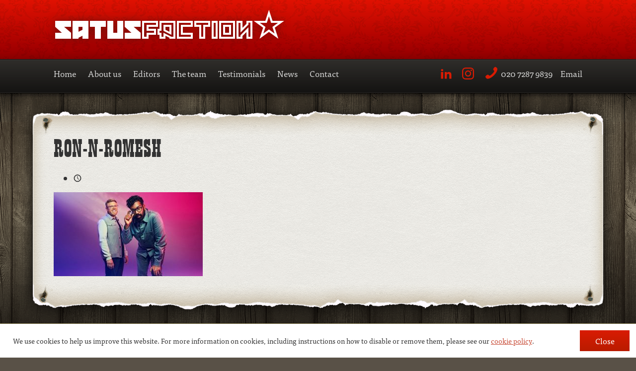

--- FILE ---
content_type: text/html; charset=UTF-8
request_url: https://www.satusfaction.com/rob-and-romesh-vs-f1/ron-n-romesh/
body_size: 10259
content:
<!DOCTYPE html>
<!--[if lt IE 7]>      <html  class="no-js lt-ie9 lt-ie8 lt-ie7" ng-app="trafiqApp"> <![endif]-->
<!--[if IE 7]>         <html  class="no-js lt-ie9 lt-ie8" ng-app="trafiqApp"> <![endif]-->
<!--[if IE 8]>         <html  class="no-js lt-ie9" ng-app="trafiqApp"> <![endif]-->
<!--[if gt IE 8]><!--> <html  class="no-js" ng-app="trafiqApp"> <!--<![endif]-->
<head>
    <meta charset="utf-8">
    <title>ron-n-romesh - Satusfaction - ron-n-romesh</title>
    <meta name="description" content="Freelance editors for the TV and film industry">
    <meta name="viewport" content="width=device-width, initial-scale=1">
    <link rel="pingback" href="">
    <meta name='robots' content='index, follow, max-image-preview:large, max-snippet:-1, max-video-preview:-1' />

	<!-- This site is optimized with the Yoast SEO plugin v25.9 - https://yoast.com/wordpress/plugins/seo/ -->
	<link rel="canonical" href="https://www.satusfaction.com/rob-and-romesh-vs-f1/ron-n-romesh/" />
	<meta property="og:locale" content="en_US" />
	<meta property="og:type" content="article" />
	<meta property="og:title" content="ron-n-romesh - Satusfaction" />
	<meta property="og:url" content="https://www.satusfaction.com/rob-and-romesh-vs-f1/ron-n-romesh/" />
	<meta property="og:site_name" content="Satusfaction" />
	<meta property="og:image" content="https://www.satusfaction.com/rob-and-romesh-vs-f1/ron-n-romesh" />
	<meta property="og:image:width" content="1" />
	<meta property="og:image:height" content="1" />
	<meta property="og:image:type" content="image/jpeg" />
	<meta name="twitter:card" content="summary_large_image" />
	<meta name="twitter:site" content="@SatusfactionEds" />
	<script type="application/ld+json" class="yoast-schema-graph">{"@context":"https://schema.org","@graph":[{"@type":"WebPage","@id":"https://www.satusfaction.com/rob-and-romesh-vs-f1/ron-n-romesh/","url":"https://www.satusfaction.com/rob-and-romesh-vs-f1/ron-n-romesh/","name":"ron-n-romesh - Satusfaction","isPartOf":{"@id":"https://www.satusfaction.com/#website"},"primaryImageOfPage":{"@id":"https://www.satusfaction.com/rob-and-romesh-vs-f1/ron-n-romesh/#primaryimage"},"image":{"@id":"https://www.satusfaction.com/rob-and-romesh-vs-f1/ron-n-romesh/#primaryimage"},"thumbnailUrl":"https://www.satusfaction.com/wp-content/uploads/2024/02/ron-n-romesh.jpg","datePublished":"2024-02-15T13:53:49+00:00","breadcrumb":{"@id":"https://www.satusfaction.com/rob-and-romesh-vs-f1/ron-n-romesh/#breadcrumb"},"inLanguage":"en-US","potentialAction":[{"@type":"ReadAction","target":["https://www.satusfaction.com/rob-and-romesh-vs-f1/ron-n-romesh/"]}]},{"@type":"ImageObject","inLanguage":"en-US","@id":"https://www.satusfaction.com/rob-and-romesh-vs-f1/ron-n-romesh/#primaryimage","url":"https://www.satusfaction.com/wp-content/uploads/2024/02/ron-n-romesh.jpg","contentUrl":"https://www.satusfaction.com/wp-content/uploads/2024/02/ron-n-romesh.jpg","width":837,"height":471},{"@type":"BreadcrumbList","@id":"https://www.satusfaction.com/rob-and-romesh-vs-f1/ron-n-romesh/#breadcrumb","itemListElement":[{"@type":"ListItem","position":1,"name":"Home","item":"https://www.satusfaction.com/"},{"@type":"ListItem","position":2,"name":"Rob and Romesh Vs F1","item":"https://www.satusfaction.com/rob-and-romesh-vs-f1/"},{"@type":"ListItem","position":3,"name":"ron-n-romesh"}]},{"@type":"WebSite","@id":"https://www.satusfaction.com/#website","url":"https://www.satusfaction.com/","name":"Satusfaction","description":"Freelance editors for the TV and film industry","potentialAction":[{"@type":"SearchAction","target":{"@type":"EntryPoint","urlTemplate":"https://www.satusfaction.com/?s={search_term_string}"},"query-input":{"@type":"PropertyValueSpecification","valueRequired":true,"valueName":"search_term_string"}}],"inLanguage":"en-US"}]}</script>
	<!-- / Yoast SEO plugin. -->


<link rel='dns-prefetch' href='//ajax.googleapis.com' />
<link rel='dns-prefetch' href='//cdnjs.cloudflare.com' />
<link rel="alternate" title="oEmbed (JSON)" type="application/json+oembed" href="https://www.satusfaction.com/wp-json/oembed/1.0/embed?url=https%3A%2F%2Fwww.satusfaction.com%2Frob-and-romesh-vs-f1%2Fron-n-romesh%2F" />
<link rel="alternate" title="oEmbed (XML)" type="text/xml+oembed" href="https://www.satusfaction.com/wp-json/oembed/1.0/embed?url=https%3A%2F%2Fwww.satusfaction.com%2Frob-and-romesh-vs-f1%2Fron-n-romesh%2F&#038;format=xml" />
		<!-- This site uses the Google Analytics by MonsterInsights plugin v9.8.0 - Using Analytics tracking - https://www.monsterinsights.com/ -->
							<script src="//www.googletagmanager.com/gtag/js?id=G-DM5G6VFQY5"  data-cfasync="false" data-wpfc-render="false" type="text/javascript" async></script>
			<script data-cfasync="false" data-wpfc-render="false" type="text/javascript">
				var mi_version = '9.8.0';
				var mi_track_user = true;
				var mi_no_track_reason = '';
								var MonsterInsightsDefaultLocations = {"page_location":"https:\/\/www.satusfaction.com\/rob-and-romesh-vs-f1\/ron-n-romesh\/"};
								if ( typeof MonsterInsightsPrivacyGuardFilter === 'function' ) {
					var MonsterInsightsLocations = (typeof MonsterInsightsExcludeQuery === 'object') ? MonsterInsightsPrivacyGuardFilter( MonsterInsightsExcludeQuery ) : MonsterInsightsPrivacyGuardFilter( MonsterInsightsDefaultLocations );
				} else {
					var MonsterInsightsLocations = (typeof MonsterInsightsExcludeQuery === 'object') ? MonsterInsightsExcludeQuery : MonsterInsightsDefaultLocations;
				}

								var disableStrs = [
										'ga-disable-G-DM5G6VFQY5',
									];

				/* Function to detect opted out users */
				function __gtagTrackerIsOptedOut() {
					for (var index = 0; index < disableStrs.length; index++) {
						if (document.cookie.indexOf(disableStrs[index] + '=true') > -1) {
							return true;
						}
					}

					return false;
				}

				/* Disable tracking if the opt-out cookie exists. */
				if (__gtagTrackerIsOptedOut()) {
					for (var index = 0; index < disableStrs.length; index++) {
						window[disableStrs[index]] = true;
					}
				}

				/* Opt-out function */
				function __gtagTrackerOptout() {
					for (var index = 0; index < disableStrs.length; index++) {
						document.cookie = disableStrs[index] + '=true; expires=Thu, 31 Dec 2099 23:59:59 UTC; path=/';
						window[disableStrs[index]] = true;
					}
				}

				if ('undefined' === typeof gaOptout) {
					function gaOptout() {
						__gtagTrackerOptout();
					}
				}
								window.dataLayer = window.dataLayer || [];

				window.MonsterInsightsDualTracker = {
					helpers: {},
					trackers: {},
				};
				if (mi_track_user) {
					function __gtagDataLayer() {
						dataLayer.push(arguments);
					}

					function __gtagTracker(type, name, parameters) {
						if (!parameters) {
							parameters = {};
						}

						if (parameters.send_to) {
							__gtagDataLayer.apply(null, arguments);
							return;
						}

						if (type === 'event') {
														parameters.send_to = monsterinsights_frontend.v4_id;
							var hookName = name;
							if (typeof parameters['event_category'] !== 'undefined') {
								hookName = parameters['event_category'] + ':' + name;
							}

							if (typeof MonsterInsightsDualTracker.trackers[hookName] !== 'undefined') {
								MonsterInsightsDualTracker.trackers[hookName](parameters);
							} else {
								__gtagDataLayer('event', name, parameters);
							}
							
						} else {
							__gtagDataLayer.apply(null, arguments);
						}
					}

					__gtagTracker('js', new Date());
					__gtagTracker('set', {
						'developer_id.dZGIzZG': true,
											});
					if ( MonsterInsightsLocations.page_location ) {
						__gtagTracker('set', MonsterInsightsLocations);
					}
										__gtagTracker('config', 'G-DM5G6VFQY5', {"forceSSL":"true","anonymize_ip":"true"} );
										window.gtag = __gtagTracker;										(function () {
						/* https://developers.google.com/analytics/devguides/collection/analyticsjs/ */
						/* ga and __gaTracker compatibility shim. */
						var noopfn = function () {
							return null;
						};
						var newtracker = function () {
							return new Tracker();
						};
						var Tracker = function () {
							return null;
						};
						var p = Tracker.prototype;
						p.get = noopfn;
						p.set = noopfn;
						p.send = function () {
							var args = Array.prototype.slice.call(arguments);
							args.unshift('send');
							__gaTracker.apply(null, args);
						};
						var __gaTracker = function () {
							var len = arguments.length;
							if (len === 0) {
								return;
							}
							var f = arguments[len - 1];
							if (typeof f !== 'object' || f === null || typeof f.hitCallback !== 'function') {
								if ('send' === arguments[0]) {
									var hitConverted, hitObject = false, action;
									if ('event' === arguments[1]) {
										if ('undefined' !== typeof arguments[3]) {
											hitObject = {
												'eventAction': arguments[3],
												'eventCategory': arguments[2],
												'eventLabel': arguments[4],
												'value': arguments[5] ? arguments[5] : 1,
											}
										}
									}
									if ('pageview' === arguments[1]) {
										if ('undefined' !== typeof arguments[2]) {
											hitObject = {
												'eventAction': 'page_view',
												'page_path': arguments[2],
											}
										}
									}
									if (typeof arguments[2] === 'object') {
										hitObject = arguments[2];
									}
									if (typeof arguments[5] === 'object') {
										Object.assign(hitObject, arguments[5]);
									}
									if ('undefined' !== typeof arguments[1].hitType) {
										hitObject = arguments[1];
										if ('pageview' === hitObject.hitType) {
											hitObject.eventAction = 'page_view';
										}
									}
									if (hitObject) {
										action = 'timing' === arguments[1].hitType ? 'timing_complete' : hitObject.eventAction;
										hitConverted = mapArgs(hitObject);
										__gtagTracker('event', action, hitConverted);
									}
								}
								return;
							}

							function mapArgs(args) {
								var arg, hit = {};
								var gaMap = {
									'eventCategory': 'event_category',
									'eventAction': 'event_action',
									'eventLabel': 'event_label',
									'eventValue': 'event_value',
									'nonInteraction': 'non_interaction',
									'timingCategory': 'event_category',
									'timingVar': 'name',
									'timingValue': 'value',
									'timingLabel': 'event_label',
									'page': 'page_path',
									'location': 'page_location',
									'title': 'page_title',
									'referrer' : 'page_referrer',
								};
								for (arg in args) {
																		if (!(!args.hasOwnProperty(arg) || !gaMap.hasOwnProperty(arg))) {
										hit[gaMap[arg]] = args[arg];
									} else {
										hit[arg] = args[arg];
									}
								}
								return hit;
							}

							try {
								f.hitCallback();
							} catch (ex) {
							}
						};
						__gaTracker.create = newtracker;
						__gaTracker.getByName = newtracker;
						__gaTracker.getAll = function () {
							return [];
						};
						__gaTracker.remove = noopfn;
						__gaTracker.loaded = true;
						window['__gaTracker'] = __gaTracker;
					})();
									} else {
										console.log("");
					(function () {
						function __gtagTracker() {
							return null;
						}

						window['__gtagTracker'] = __gtagTracker;
						window['gtag'] = __gtagTracker;
					})();
									}
			</script>
			
							<!-- / Google Analytics by MonsterInsights -->
		<style id='wp-img-auto-sizes-contain-inline-css' type='text/css'>
img:is([sizes=auto i],[sizes^="auto," i]){contain-intrinsic-size:3000px 1500px}
/*# sourceURL=wp-img-auto-sizes-contain-inline-css */
</style>
<style id='wp-emoji-styles-inline-css' type='text/css'>

	img.wp-smiley, img.emoji {
		display: inline !important;
		border: none !important;
		box-shadow: none !important;
		height: 1em !important;
		width: 1em !important;
		margin: 0 0.07em !important;
		vertical-align: -0.1em !important;
		background: none !important;
		padding: 0 !important;
	}
/*# sourceURL=wp-emoji-styles-inline-css */
</style>
<style id='wp-block-library-inline-css' type='text/css'>
:root{--wp-block-synced-color:#7a00df;--wp-block-synced-color--rgb:122,0,223;--wp-bound-block-color:var(--wp-block-synced-color);--wp-editor-canvas-background:#ddd;--wp-admin-theme-color:#007cba;--wp-admin-theme-color--rgb:0,124,186;--wp-admin-theme-color-darker-10:#006ba1;--wp-admin-theme-color-darker-10--rgb:0,107,160.5;--wp-admin-theme-color-darker-20:#005a87;--wp-admin-theme-color-darker-20--rgb:0,90,135;--wp-admin-border-width-focus:2px}@media (min-resolution:192dpi){:root{--wp-admin-border-width-focus:1.5px}}.wp-element-button{cursor:pointer}:root .has-very-light-gray-background-color{background-color:#eee}:root .has-very-dark-gray-background-color{background-color:#313131}:root .has-very-light-gray-color{color:#eee}:root .has-very-dark-gray-color{color:#313131}:root .has-vivid-green-cyan-to-vivid-cyan-blue-gradient-background{background:linear-gradient(135deg,#00d084,#0693e3)}:root .has-purple-crush-gradient-background{background:linear-gradient(135deg,#34e2e4,#4721fb 50%,#ab1dfe)}:root .has-hazy-dawn-gradient-background{background:linear-gradient(135deg,#faaca8,#dad0ec)}:root .has-subdued-olive-gradient-background{background:linear-gradient(135deg,#fafae1,#67a671)}:root .has-atomic-cream-gradient-background{background:linear-gradient(135deg,#fdd79a,#004a59)}:root .has-nightshade-gradient-background{background:linear-gradient(135deg,#330968,#31cdcf)}:root .has-midnight-gradient-background{background:linear-gradient(135deg,#020381,#2874fc)}:root{--wp--preset--font-size--normal:16px;--wp--preset--font-size--huge:42px}.has-regular-font-size{font-size:1em}.has-larger-font-size{font-size:2.625em}.has-normal-font-size{font-size:var(--wp--preset--font-size--normal)}.has-huge-font-size{font-size:var(--wp--preset--font-size--huge)}.has-text-align-center{text-align:center}.has-text-align-left{text-align:left}.has-text-align-right{text-align:right}.has-fit-text{white-space:nowrap!important}#end-resizable-editor-section{display:none}.aligncenter{clear:both}.items-justified-left{justify-content:flex-start}.items-justified-center{justify-content:center}.items-justified-right{justify-content:flex-end}.items-justified-space-between{justify-content:space-between}.screen-reader-text{border:0;clip-path:inset(50%);height:1px;margin:-1px;overflow:hidden;padding:0;position:absolute;width:1px;word-wrap:normal!important}.screen-reader-text:focus{background-color:#ddd;clip-path:none;color:#444;display:block;font-size:1em;height:auto;left:5px;line-height:normal;padding:15px 23px 14px;text-decoration:none;top:5px;width:auto;z-index:100000}html :where(.has-border-color){border-style:solid}html :where([style*=border-top-color]){border-top-style:solid}html :where([style*=border-right-color]){border-right-style:solid}html :where([style*=border-bottom-color]){border-bottom-style:solid}html :where([style*=border-left-color]){border-left-style:solid}html :where([style*=border-width]){border-style:solid}html :where([style*=border-top-width]){border-top-style:solid}html :where([style*=border-right-width]){border-right-style:solid}html :where([style*=border-bottom-width]){border-bottom-style:solid}html :where([style*=border-left-width]){border-left-style:solid}html :where(img[class*=wp-image-]){height:auto;max-width:100%}:where(figure){margin:0 0 1em}html :where(.is-position-sticky){--wp-admin--admin-bar--position-offset:var(--wp-admin--admin-bar--height,0px)}@media screen and (max-width:600px){html :where(.is-position-sticky){--wp-admin--admin-bar--position-offset:0px}}

/*# sourceURL=wp-block-library-inline-css */
</style><style id='global-styles-inline-css' type='text/css'>
:root{--wp--preset--aspect-ratio--square: 1;--wp--preset--aspect-ratio--4-3: 4/3;--wp--preset--aspect-ratio--3-4: 3/4;--wp--preset--aspect-ratio--3-2: 3/2;--wp--preset--aspect-ratio--2-3: 2/3;--wp--preset--aspect-ratio--16-9: 16/9;--wp--preset--aspect-ratio--9-16: 9/16;--wp--preset--color--black: #000000;--wp--preset--color--cyan-bluish-gray: #abb8c3;--wp--preset--color--white: #ffffff;--wp--preset--color--pale-pink: #f78da7;--wp--preset--color--vivid-red: #cf2e2e;--wp--preset--color--luminous-vivid-orange: #ff6900;--wp--preset--color--luminous-vivid-amber: #fcb900;--wp--preset--color--light-green-cyan: #7bdcb5;--wp--preset--color--vivid-green-cyan: #00d084;--wp--preset--color--pale-cyan-blue: #8ed1fc;--wp--preset--color--vivid-cyan-blue: #0693e3;--wp--preset--color--vivid-purple: #9b51e0;--wp--preset--gradient--vivid-cyan-blue-to-vivid-purple: linear-gradient(135deg,rgb(6,147,227) 0%,rgb(155,81,224) 100%);--wp--preset--gradient--light-green-cyan-to-vivid-green-cyan: linear-gradient(135deg,rgb(122,220,180) 0%,rgb(0,208,130) 100%);--wp--preset--gradient--luminous-vivid-amber-to-luminous-vivid-orange: linear-gradient(135deg,rgb(252,185,0) 0%,rgb(255,105,0) 100%);--wp--preset--gradient--luminous-vivid-orange-to-vivid-red: linear-gradient(135deg,rgb(255,105,0) 0%,rgb(207,46,46) 100%);--wp--preset--gradient--very-light-gray-to-cyan-bluish-gray: linear-gradient(135deg,rgb(238,238,238) 0%,rgb(169,184,195) 100%);--wp--preset--gradient--cool-to-warm-spectrum: linear-gradient(135deg,rgb(74,234,220) 0%,rgb(151,120,209) 20%,rgb(207,42,186) 40%,rgb(238,44,130) 60%,rgb(251,105,98) 80%,rgb(254,248,76) 100%);--wp--preset--gradient--blush-light-purple: linear-gradient(135deg,rgb(255,206,236) 0%,rgb(152,150,240) 100%);--wp--preset--gradient--blush-bordeaux: linear-gradient(135deg,rgb(254,205,165) 0%,rgb(254,45,45) 50%,rgb(107,0,62) 100%);--wp--preset--gradient--luminous-dusk: linear-gradient(135deg,rgb(255,203,112) 0%,rgb(199,81,192) 50%,rgb(65,88,208) 100%);--wp--preset--gradient--pale-ocean: linear-gradient(135deg,rgb(255,245,203) 0%,rgb(182,227,212) 50%,rgb(51,167,181) 100%);--wp--preset--gradient--electric-grass: linear-gradient(135deg,rgb(202,248,128) 0%,rgb(113,206,126) 100%);--wp--preset--gradient--midnight: linear-gradient(135deg,rgb(2,3,129) 0%,rgb(40,116,252) 100%);--wp--preset--font-size--small: 13px;--wp--preset--font-size--medium: 20px;--wp--preset--font-size--large: 36px;--wp--preset--font-size--x-large: 42px;--wp--preset--spacing--20: 0.44rem;--wp--preset--spacing--30: 0.67rem;--wp--preset--spacing--40: 1rem;--wp--preset--spacing--50: 1.5rem;--wp--preset--spacing--60: 2.25rem;--wp--preset--spacing--70: 3.38rem;--wp--preset--spacing--80: 5.06rem;--wp--preset--shadow--natural: 6px 6px 9px rgba(0, 0, 0, 0.2);--wp--preset--shadow--deep: 12px 12px 50px rgba(0, 0, 0, 0.4);--wp--preset--shadow--sharp: 6px 6px 0px rgba(0, 0, 0, 0.2);--wp--preset--shadow--outlined: 6px 6px 0px -3px rgb(255, 255, 255), 6px 6px rgb(0, 0, 0);--wp--preset--shadow--crisp: 6px 6px 0px rgb(0, 0, 0);}:where(.is-layout-flex){gap: 0.5em;}:where(.is-layout-grid){gap: 0.5em;}body .is-layout-flex{display: flex;}.is-layout-flex{flex-wrap: wrap;align-items: center;}.is-layout-flex > :is(*, div){margin: 0;}body .is-layout-grid{display: grid;}.is-layout-grid > :is(*, div){margin: 0;}:where(.wp-block-columns.is-layout-flex){gap: 2em;}:where(.wp-block-columns.is-layout-grid){gap: 2em;}:where(.wp-block-post-template.is-layout-flex){gap: 1.25em;}:where(.wp-block-post-template.is-layout-grid){gap: 1.25em;}.has-black-color{color: var(--wp--preset--color--black) !important;}.has-cyan-bluish-gray-color{color: var(--wp--preset--color--cyan-bluish-gray) !important;}.has-white-color{color: var(--wp--preset--color--white) !important;}.has-pale-pink-color{color: var(--wp--preset--color--pale-pink) !important;}.has-vivid-red-color{color: var(--wp--preset--color--vivid-red) !important;}.has-luminous-vivid-orange-color{color: var(--wp--preset--color--luminous-vivid-orange) !important;}.has-luminous-vivid-amber-color{color: var(--wp--preset--color--luminous-vivid-amber) !important;}.has-light-green-cyan-color{color: var(--wp--preset--color--light-green-cyan) !important;}.has-vivid-green-cyan-color{color: var(--wp--preset--color--vivid-green-cyan) !important;}.has-pale-cyan-blue-color{color: var(--wp--preset--color--pale-cyan-blue) !important;}.has-vivid-cyan-blue-color{color: var(--wp--preset--color--vivid-cyan-blue) !important;}.has-vivid-purple-color{color: var(--wp--preset--color--vivid-purple) !important;}.has-black-background-color{background-color: var(--wp--preset--color--black) !important;}.has-cyan-bluish-gray-background-color{background-color: var(--wp--preset--color--cyan-bluish-gray) !important;}.has-white-background-color{background-color: var(--wp--preset--color--white) !important;}.has-pale-pink-background-color{background-color: var(--wp--preset--color--pale-pink) !important;}.has-vivid-red-background-color{background-color: var(--wp--preset--color--vivid-red) !important;}.has-luminous-vivid-orange-background-color{background-color: var(--wp--preset--color--luminous-vivid-orange) !important;}.has-luminous-vivid-amber-background-color{background-color: var(--wp--preset--color--luminous-vivid-amber) !important;}.has-light-green-cyan-background-color{background-color: var(--wp--preset--color--light-green-cyan) !important;}.has-vivid-green-cyan-background-color{background-color: var(--wp--preset--color--vivid-green-cyan) !important;}.has-pale-cyan-blue-background-color{background-color: var(--wp--preset--color--pale-cyan-blue) !important;}.has-vivid-cyan-blue-background-color{background-color: var(--wp--preset--color--vivid-cyan-blue) !important;}.has-vivid-purple-background-color{background-color: var(--wp--preset--color--vivid-purple) !important;}.has-black-border-color{border-color: var(--wp--preset--color--black) !important;}.has-cyan-bluish-gray-border-color{border-color: var(--wp--preset--color--cyan-bluish-gray) !important;}.has-white-border-color{border-color: var(--wp--preset--color--white) !important;}.has-pale-pink-border-color{border-color: var(--wp--preset--color--pale-pink) !important;}.has-vivid-red-border-color{border-color: var(--wp--preset--color--vivid-red) !important;}.has-luminous-vivid-orange-border-color{border-color: var(--wp--preset--color--luminous-vivid-orange) !important;}.has-luminous-vivid-amber-border-color{border-color: var(--wp--preset--color--luminous-vivid-amber) !important;}.has-light-green-cyan-border-color{border-color: var(--wp--preset--color--light-green-cyan) !important;}.has-vivid-green-cyan-border-color{border-color: var(--wp--preset--color--vivid-green-cyan) !important;}.has-pale-cyan-blue-border-color{border-color: var(--wp--preset--color--pale-cyan-blue) !important;}.has-vivid-cyan-blue-border-color{border-color: var(--wp--preset--color--vivid-cyan-blue) !important;}.has-vivid-purple-border-color{border-color: var(--wp--preset--color--vivid-purple) !important;}.has-vivid-cyan-blue-to-vivid-purple-gradient-background{background: var(--wp--preset--gradient--vivid-cyan-blue-to-vivid-purple) !important;}.has-light-green-cyan-to-vivid-green-cyan-gradient-background{background: var(--wp--preset--gradient--light-green-cyan-to-vivid-green-cyan) !important;}.has-luminous-vivid-amber-to-luminous-vivid-orange-gradient-background{background: var(--wp--preset--gradient--luminous-vivid-amber-to-luminous-vivid-orange) !important;}.has-luminous-vivid-orange-to-vivid-red-gradient-background{background: var(--wp--preset--gradient--luminous-vivid-orange-to-vivid-red) !important;}.has-very-light-gray-to-cyan-bluish-gray-gradient-background{background: var(--wp--preset--gradient--very-light-gray-to-cyan-bluish-gray) !important;}.has-cool-to-warm-spectrum-gradient-background{background: var(--wp--preset--gradient--cool-to-warm-spectrum) !important;}.has-blush-light-purple-gradient-background{background: var(--wp--preset--gradient--blush-light-purple) !important;}.has-blush-bordeaux-gradient-background{background: var(--wp--preset--gradient--blush-bordeaux) !important;}.has-luminous-dusk-gradient-background{background: var(--wp--preset--gradient--luminous-dusk) !important;}.has-pale-ocean-gradient-background{background: var(--wp--preset--gradient--pale-ocean) !important;}.has-electric-grass-gradient-background{background: var(--wp--preset--gradient--electric-grass) !important;}.has-midnight-gradient-background{background: var(--wp--preset--gradient--midnight) !important;}.has-small-font-size{font-size: var(--wp--preset--font-size--small) !important;}.has-medium-font-size{font-size: var(--wp--preset--font-size--medium) !important;}.has-large-font-size{font-size: var(--wp--preset--font-size--large) !important;}.has-x-large-font-size{font-size: var(--wp--preset--font-size--x-large) !important;}
/*# sourceURL=global-styles-inline-css */
</style>

<style id='classic-theme-styles-inline-css' type='text/css'>
/*! This file is auto-generated */
.wp-block-button__link{color:#fff;background-color:#32373c;border-radius:9999px;box-shadow:none;text-decoration:none;padding:calc(.667em + 2px) calc(1.333em + 2px);font-size:1.125em}.wp-block-file__button{background:#32373c;color:#fff;text-decoration:none}
/*# sourceURL=/wp-includes/css/classic-themes.min.css */
</style>
<link rel='stylesheet' id='eeb-css-frontend-css' href='https://www.satusfaction.com/wp-content/plugins/email-encoder-bundle/core/includes/assets/css/style.css?ver=240624-125914' type='text/css' media='all' />
<link rel='stylesheet' id='topbar-css' href='https://www.satusfaction.com/wp-content/plugins/top-bar/inc/../css/topbar_style.css?ver=6.9' type='text/css' media='all' />
<link rel='stylesheet' id='custom-styles-css' href='https://www.satusfaction.com/wp-content/themes/satusfaction/assets/styles/style.css?ver=6.9' type='text/css' media='all' />
<link rel='stylesheet' id='cookieconsent-css-css' href='//cdnjs.cloudflare.com/ajax/libs/cookieconsent2/3.0.6/cookieconsent.min.css?ver=3.0.6' type='text/css' media='all' />
<script type="text/javascript" src="https://www.satusfaction.com/wp-content/plugins/google-analytics-for-wordpress/assets/js/frontend-gtag.min.js?ver=9.8.0" id="monsterinsights-frontend-script-js" async="async" data-wp-strategy="async"></script>
<script data-cfasync="false" data-wpfc-render="false" type="text/javascript" id='monsterinsights-frontend-script-js-extra'>/* <![CDATA[ */
var monsterinsights_frontend = {"js_events_tracking":"true","download_extensions":"doc,pdf,ppt,zip,xls,docx,pptx,xlsx","inbound_paths":"[]","home_url":"https:\/\/www.satusfaction.com","hash_tracking":"false","v4_id":"G-DM5G6VFQY5"};/* ]]> */
</script>
<script type="text/javascript" src="https://www.satusfaction.com/wp-includes/js/jquery/jquery.min.js?ver=3.7.1" id="jquery-core-js"></script>
<script type="text/javascript" src="https://www.satusfaction.com/wp-includes/js/jquery/jquery-migrate.min.js?ver=3.4.1" id="jquery-migrate-js"></script>
<script type="text/javascript" src="https://www.satusfaction.com/wp-content/plugins/email-encoder-bundle/core/includes/assets/js/custom.js?ver=240624-125914" id="eeb-js-frontend-js"></script>
<script type="text/javascript" id="topbar_frontjs-js-extra">
/* <![CDATA[ */
var tpbr_settings = {"fixed":"notfixed","user_who":"notloggedin","guests_or_users":"all","message":"We\u2019re moving! From 20th November our new address will be: Orion House, 5 Upper St Martin\u2019s Lane, London, WC2H 9EA.","status":"inactive","yn_button":"button","color":"#12bece","button_text":"See our new location","button_url":"https://maps.app.goo.gl/rkWz2J2vNB7LYx6b8","button_behavior":"samewindow","is_admin_bar":"no","detect_sticky":"0"};
//# sourceURL=topbar_frontjs-js-extra
/* ]]> */
</script>
<script type="text/javascript" src="https://www.satusfaction.com/wp-content/plugins/top-bar/inc/../js/tpbr_front.min.js?ver=6.9" id="topbar_frontjs-js"></script>
<script type="text/javascript" src="https://www.satusfaction.com/wp-content/themes/satusfaction/assets/javascript/modernizr-custom.js?ver=2.7.1" id="modernizr-js"></script>
<link rel="https://api.w.org/" href="https://www.satusfaction.com/wp-json/" /><link rel="alternate" title="JSON" type="application/json" href="https://www.satusfaction.com/wp-json/wp/v2/media/7030" /><link rel="EditURI" type="application/rsd+xml" title="RSD" href="https://www.satusfaction.com/xmlrpc.php?rsd" />

<link rel='shortlink' href='https://www.satusfaction.com/?p=7030' />

    <script type="text/javascript" src="//use.typekit.net/tan6gcx.js"></script>
    <script type="text/javascript">try{Typekit.load();}catch(e){}</script>
</head><body class="attachment wp-singular attachment-template-default single single-attachment postid-7030 attachmentid-7030 attachment-jpeg wp-theme-satusfaction" data-source="base.twig" ng-controller="MainCtrl" ng-class="{computer: computer}">
<div id="page">
  <header id="header">
    <div class="header-top">
      <div class="container">
        <div class="logo">
          <a href="https://www.satusfaction.com">
            <h1 class="visuallyhidden">Satusfaction</h1>
          </a>
        </div>
        <div class="menu-trigger">
          <button ng-click="toggleMenu()" data-icon="&#xe604;">
            <span class="visuallyhidden">Menu</span>
          </button>
        </div>
      </div>
    </div>
    <div class="header-nav">
      <div class="container">
        <nav role="navigation" class="clearfix" toggle-nav>
          <ul id="menu-primary" class="nav top-nav clearfix"><li id="menu-item-2432" class="menu-item menu-item-type-post_type menu-item-object-page menu-item-home menu-item-2432"><a href="https://www.satusfaction.com/">Home</a></li>
<li id="menu-item-134" class="menu-item menu-item-type-post_type menu-item-object-page menu-item-134"><a href="https://www.satusfaction.com/about-us/">About us</a></li>
<li id="menu-item-129" class="menu-item menu-item-type-post_type_archive menu-item-object-editor menu-item-129"><a href="https://www.satusfaction.com/editors/">Editors</a></li>
<li id="menu-item-143" class="menu-item menu-item-type-post_type_archive menu-item-object-team menu-item-143"><a href="https://www.satusfaction.com/team/">The team</a></li>
<li id="menu-item-146" class="menu-item menu-item-type-post_type menu-item-object-page menu-item-146"><a href="https://www.satusfaction.com/testimonials/">Testimonials</a></li>
<li id="menu-item-153" class="menu-item menu-item-type-post_type menu-item-object-page current_page_parent menu-item-153"><a href="https://www.satusfaction.com/news/">News</a></li>
<li id="menu-item-150" class="menu-item menu-item-type-post_type menu-item-object-page menu-item-150"><a href="https://www.satusfaction.com/contact/">Contact</a></li>
</ul>
        </nav>
        <div class="nav-contact">
          <ul>
            <li>
              <a href="https://www.linkedin.com/company/satusfactionpostproduction" class="icon-svg icon-svg--24 icon-svg-linkedin">
                <span class="visuallyhidden">LinkedIn</span>
              </a>
            </li>
            <li>
              <a href="https://www.instagram.com/satusfactioneds" class="icon-svg icon-svg--24 icon-svg-instagram">
                <span class="visuallyhidden">Instagram</span>
              </a>
            </li>
            <li class="tel">
              <span data-icon="&#xe600;">020 7287 9839</span>
            </li>
            <li class="email"><span id="eeb-868706-417933"></span><script type="text/javascript">(function(){var ml="chl-i%30oart2uDEnseACfk4.Fqm",mi="56D95<71:BE56>5<<K942;856CB@J=4:4BA5G7A9;=AE90;48@H08K5<<5<75<7029AA56>5<<K942;8324@F5<<56??K94256D5<I956?",o="";for(var j=0,l=mi.length;j<l;j++){o+=ml.charAt(mi.charCodeAt(j)-48);}document.getElementById("eeb-868706-417933").innerHTML = decodeURIComponent(o);}());</script><noscript>Email</noscript></li>
          </ul>
        </div>
      </div>
    </div>
  </header>

  <div id="main-area">

    
    <section id="content" role="main" class="content-wrapper">
      <div class="content-edges">
        <div class="container">
          
	<div class="content-wrapper">
		<article class="post-type-attachment" id="post-7030">
        			<section class="article-content">
				<h1 class="article-h1">ron-n-romesh</h1>

  <div class="post-meta">
    <ul class="clearfix">
      <li><span data-icon="&#xe60d;"></span></li>
    </ul>
  </div>

				<div class="article-body">
					<p class="attachment"><a href='https://www.satusfaction.com/wp-content/uploads/2024/02/ron-n-romesh.jpg'><img loading="lazy" decoding="async" width="300" height="169" src="https://www.satusfaction.com/wp-content/uploads/2024/02/ron-n-romesh-300x169.jpg" class="attachment-medium size-medium" alt="" srcset="https://www.satusfaction.com/wp-content/uploads/2024/02/ron-n-romesh-300x169.jpg 300w, https://www.satusfaction.com/wp-content/uploads/2024/02/ron-n-romesh-768x432.jpg 768w, https://www.satusfaction.com/wp-content/uploads/2024/02/ron-n-romesh-384x216.jpg 384w, https://www.satusfaction.com/wp-content/uploads/2024/02/ron-n-romesh.jpg 837w" sizes="auto, (max-width: 300px) 100vw, 300px" /></a></p>

				</div>
			</section>

		</article>
	</div> <!-- /content-wrapper -->

        </div>
      </div>
    </section>

  </div>
  
  <footer id="footer">
    <div class="inner-foot">
      <div class="container">
        <div class="foot-left">
  <p>Copyright ©2026
    Satusfaction Post Production Ltd.
    <br>Orion House, 5 Upper St Martin’s Lane, London, WC2H 9EA.</p>
  <ul class="foot__terms">
    <li>
      <a href="https://www.satusfaction.com/privacy-policy/">Privacy policy</a>
    </li>
    <li>
      <a href="https://www.satusfaction.com/cookie-policy/">Cookie policy</a>
    </li>
  </ul>
</div>

<div class="foot-right">
  <div class="uk-screen" full-box>
    <p>We are a member of
      <a href="http://www.ukscreenassociation.co.uk/">UK Screen</a>
      - the trade association representing service companies to the screen industries.</p>
  </div>
</div>
      </div>
    </div>
  </footer>
  <script type="speculationrules">
{"prefetch":[{"source":"document","where":{"and":[{"href_matches":"/*"},{"not":{"href_matches":["/wp-*.php","/wp-admin/*","/wp-content/uploads/*","/wp-content/*","/wp-content/plugins/*","/wp-content/themes/satusfaction/*","/*\\?(.+)"]}},{"not":{"selector_matches":"a[rel~=\"nofollow\"]"}},{"not":{"selector_matches":".no-prefetch, .no-prefetch a"}}]},"eagerness":"conservative"}]}
</script>
<script type="text/javascript" id="eeb-js-ajax-ef-js-extra">
/* <![CDATA[ */
var eeb_ef = {"ajaxurl":"https://www.satusfaction.com/wp-admin/admin-ajax.php","security":"8dd7253054"};
//# sourceURL=eeb-js-ajax-ef-js-extra
/* ]]> */
</script>
<script type="text/javascript" src="https://www.satusfaction.com/wp-content/plugins/email-encoder-bundle/core/includes/assets/js/encoder-form.js?ver=240624-125914" id="eeb-js-ajax-ef-js"></script>
<script type="text/javascript" src="https://ajax.googleapis.com/ajax/libs/angularjs/1.2.16/angular.min.js?ver=6.9" id="angular-js-js"></script>
<script type="text/javascript" src="https://cdnjs.cloudflare.com/ajax/libs/angular-ui/0.4.0/angular-ui.min.js?ver=6.9" id="angular-js-ui-js"></script>
<script type="text/javascript" id="custom-js-js-extra">
/* <![CDATA[ */
var satu = {"rootPath":"https://www.satusfaction.com","themePath":"https://www.satusfaction.com/wp-content/themes/satusfaction"};
//# sourceURL=custom-js-js-extra
/* ]]> */
</script>
<script type="text/javascript" src="https://www.satusfaction.com/wp-content/themes/satusfaction/assets/javascript/satusfaction-theme.min.js?ver=6.9" id="custom-js-js"></script>
<script type="text/javascript" src="//cdnjs.cloudflare.com/ajax/libs/cookieconsent2/3.0.6/cookieconsent.min.js?ver=3.0.6" id="cookieconsent-js-js"></script>
<script id="wp-emoji-settings" type="application/json">
{"baseUrl":"https://s.w.org/images/core/emoji/17.0.2/72x72/","ext":".png","svgUrl":"https://s.w.org/images/core/emoji/17.0.2/svg/","svgExt":".svg","source":{"concatemoji":"https://www.satusfaction.com/wp-includes/js/wp-emoji-release.min.js?ver=6.9"}}
</script>
<script type="module">
/* <![CDATA[ */
/*! This file is auto-generated */
const a=JSON.parse(document.getElementById("wp-emoji-settings").textContent),o=(window._wpemojiSettings=a,"wpEmojiSettingsSupports"),s=["flag","emoji"];function i(e){try{var t={supportTests:e,timestamp:(new Date).valueOf()};sessionStorage.setItem(o,JSON.stringify(t))}catch(e){}}function c(e,t,n){e.clearRect(0,0,e.canvas.width,e.canvas.height),e.fillText(t,0,0);t=new Uint32Array(e.getImageData(0,0,e.canvas.width,e.canvas.height).data);e.clearRect(0,0,e.canvas.width,e.canvas.height),e.fillText(n,0,0);const a=new Uint32Array(e.getImageData(0,0,e.canvas.width,e.canvas.height).data);return t.every((e,t)=>e===a[t])}function p(e,t){e.clearRect(0,0,e.canvas.width,e.canvas.height),e.fillText(t,0,0);var n=e.getImageData(16,16,1,1);for(let e=0;e<n.data.length;e++)if(0!==n.data[e])return!1;return!0}function u(e,t,n,a){switch(t){case"flag":return n(e,"\ud83c\udff3\ufe0f\u200d\u26a7\ufe0f","\ud83c\udff3\ufe0f\u200b\u26a7\ufe0f")?!1:!n(e,"\ud83c\udde8\ud83c\uddf6","\ud83c\udde8\u200b\ud83c\uddf6")&&!n(e,"\ud83c\udff4\udb40\udc67\udb40\udc62\udb40\udc65\udb40\udc6e\udb40\udc67\udb40\udc7f","\ud83c\udff4\u200b\udb40\udc67\u200b\udb40\udc62\u200b\udb40\udc65\u200b\udb40\udc6e\u200b\udb40\udc67\u200b\udb40\udc7f");case"emoji":return!a(e,"\ud83e\u1fac8")}return!1}function f(e,t,n,a){let r;const o=(r="undefined"!=typeof WorkerGlobalScope&&self instanceof WorkerGlobalScope?new OffscreenCanvas(300,150):document.createElement("canvas")).getContext("2d",{willReadFrequently:!0}),s=(o.textBaseline="top",o.font="600 32px Arial",{});return e.forEach(e=>{s[e]=t(o,e,n,a)}),s}function r(e){var t=document.createElement("script");t.src=e,t.defer=!0,document.head.appendChild(t)}a.supports={everything:!0,everythingExceptFlag:!0},new Promise(t=>{let n=function(){try{var e=JSON.parse(sessionStorage.getItem(o));if("object"==typeof e&&"number"==typeof e.timestamp&&(new Date).valueOf()<e.timestamp+604800&&"object"==typeof e.supportTests)return e.supportTests}catch(e){}return null}();if(!n){if("undefined"!=typeof Worker&&"undefined"!=typeof OffscreenCanvas&&"undefined"!=typeof URL&&URL.createObjectURL&&"undefined"!=typeof Blob)try{var e="postMessage("+f.toString()+"("+[JSON.stringify(s),u.toString(),c.toString(),p.toString()].join(",")+"));",a=new Blob([e],{type:"text/javascript"});const r=new Worker(URL.createObjectURL(a),{name:"wpTestEmojiSupports"});return void(r.onmessage=e=>{i(n=e.data),r.terminate(),t(n)})}catch(e){}i(n=f(s,u,c,p))}t(n)}).then(e=>{for(const n in e)a.supports[n]=e[n],a.supports.everything=a.supports.everything&&a.supports[n],"flag"!==n&&(a.supports.everythingExceptFlag=a.supports.everythingExceptFlag&&a.supports[n]);var t;a.supports.everythingExceptFlag=a.supports.everythingExceptFlag&&!a.supports.flag,a.supports.everything||((t=a.source||{}).concatemoji?r(t.concatemoji):t.wpemoji&&t.twemoji&&(r(t.twemoji),r(t.wpemoji)))});
//# sourceURL=https://www.satusfaction.com/wp-includes/js/wp-emoji-loader.min.js
/* ]]> */
</script>

</div></body></html>

<!--
Performance optimized by W3 Total Cache. Learn more: https://www.boldgrid.com/w3-total-cache/

Page Caching using APC (SSL caching disabled) 

Served from: www.satusfaction.com @ 2026-01-21 10:12:48 by W3 Total Cache
-->

--- FILE ---
content_type: text/javascript
request_url: https://www.satusfaction.com/wp-content/themes/satusfaction/assets/javascript/satusfaction-theme.min.js?ver=6.9
body_size: 18307
content:
var initialize;!function(t){if("object"==typeof exports&&"undefined"!=typeof module)module.exports=t();else if("function"==typeof define&&define.amd)define([],t);else{("undefined"!=typeof window?window:"undefined"!=typeof global?global:"undefined"!=typeof self?self:this).enquire=t()}}(function(){return function t(e,i,o){function n(s,a){if(!i[s]){if(!e[s]){var l="function"==typeof require&&require;if(!a&&l)return l(s,!0);if(r)return r(s,!0);var c=new Error("Cannot find module '"+s+"'");throw c.code="MODULE_NOT_FOUND",c}var _=i[s]={exports:{}};e[s][0].call(_.exports,function(t){var i=e[s][1][t];return n(i||t)},_,_.exports,t,e,i,o)}return i[s].exports}for(var r="function"==typeof require&&require,s=0;s<o.length;s++)n(o[s]);return n}({1:[function(t,e,i){function o(t,e){this.query=t,this.isUnconditional=e,this.handlers=[],this.mql=window.matchMedia(t);var i=this;this.listener=function(t){i.mql=t.currentTarget||t,i.assess()},this.mql.addListener(this.listener)}var n=t(3),r=t(4).each;o.prototype={constuctor:o,addHandler:function(t){var e=new n(t);this.handlers.push(e),this.matches()&&e.on()},removeHandler:function(t){var e=this.handlers;r(e,function(i,o){if(i.equals(t))return i.destroy(),!e.splice(o,1)})},matches:function(){return this.mql.matches||this.isUnconditional},clear:function(){r(this.handlers,function(t){t.destroy()}),this.mql.removeListener(this.listener),this.handlers.length=0},assess:function(){var t=this.matches()?"on":"off";r(this.handlers,function(e){e[t]()})}},e.exports=o},{3:3,4:4}],2:[function(t,e,i){function o(){if(!window.matchMedia)throw new Error("matchMedia not present, legacy browsers require a polyfill");this.queries={},this.browserIsIncapable=!window.matchMedia("only all").matches}var n=t(1),r=t(4),s=r.each,a=r.isFunction,l=r.isArray;o.prototype={constructor:o,register:function(t,e,i){var o=this.queries,r=i&&this.browserIsIncapable;return o[t]||(o[t]=new n(t,r)),a(e)&&(e={match:e}),l(e)||(e=[e]),s(e,function(e){a(e)&&(e={match:e}),o[t].addHandler(e)}),this},unregister:function(t,e){var i=this.queries[t];return i&&(e?i.removeHandler(e):(i.clear(),delete this.queries[t])),this}},e.exports=o},{1:1,4:4}],3:[function(t,e,i){function o(t){this.options=t,!t.deferSetup&&this.setup()}o.prototype={constructor:o,setup:function(){this.options.setup&&this.options.setup(),this.initialised=!0},on:function(){!this.initialised&&this.setup(),this.options.match&&this.options.match()},off:function(){this.options.unmatch&&this.options.unmatch()},destroy:function(){this.options.destroy?this.options.destroy():this.off()},equals:function(t){return this.options===t||this.options.match===t}},e.exports=o},{}],4:[function(t,e,i){e.exports={isFunction:function(t){return"function"==typeof t},isArray:function(t){return"[object Array]"===Object.prototype.toString.apply(t)},each:function(t,e){for(var i=0,o=t.length;i<o&&!1!==e(t[i],i);i++);}}},{}],5:[function(t,e,i){var o=t(2);e.exports=new o},{2:2}]},{},[5])(5)}),function(){function t(e,o){function r(t,e){try{t()}catch(t){e&&e()}}function s(t){if(null!=s[t])return s[t];if("bug-string-char-index"==t)var e=!1;else if("json"==t)e=s("json-stringify")&&s("date-serialization")&&s("json-parse");else if("date-serialization"==t){if(e=s("json-stringify")&&m){var i=o.stringify;r(function(){e='"-271821-04-20T00:00:00.000Z"'==i(new _(-864e13))&&'"+275760-09-13T00:00:00.000Z"'==i(new _(864e13))&&'"-000001-01-01T00:00:00.000Z"'==i(new _(-621987552e5))&&'"1969-12-31T23:59:59.999Z"'==i(new _(-1))})}}else{var n;if("json-stringify"==t){var c="function"==typeof(i=o.stringify);c&&((n=function(){return 1}).toJSON=n,r(function(){c="0"===i(0)&&"0"===i(new a)&&'""'==i(new l)&&i(d)===h&&i(h)===h&&i()===h&&"1"===i(n)&&"[1]"==i([n])&&"[null]"==i([h])&&"null"==i(null)&&"[null,null,null]"==i([h,d,null])&&'{"a":[1,true,false,null,"\\u0000\\b\\n\\f\\r\\t"]}'==i({a:[n,!0,!1,null,"\0\b\n\f\r\t"]})&&"1"===i(null,n)&&"[\n 1,\n 2\n]"==i([1,2],null,1)},function(){c=!1})),e=c}if("json-parse"==t){var p,u=o.parse;"function"==typeof u&&r(function(){0===u("0")&&!u(!1)&&(n=u('{"a":[1,true,false,null,"\\u0000\\b\\n\\f\\r\\t"]}'),p=5==n.a.length&&1===n.a[0])&&(r(function(){p=!u('"\t"')}),p&&r(function(){p=1!==u("01")}),p&&r(function(){p=1!==u("1.")}))},function(){p=!1}),e=p}}return s[t]=!!e}e||(e=n.Object()),o||(o=n.Object());var a=e.Number||n.Number,l=e.String||n.String,c=e.Object||n.Object,_=e.Date||n.Date,p=e.SyntaxError||n.SyntaxError,u=e.TypeError||n.TypeError,f=e.Math||n.Math;"object"==typeof(e=e.JSON||n.JSON)&&e&&(o.stringify=e.stringify,o.parse=e.parse);var h,d=(c=c.prototype).toString,g=c.hasOwnProperty,m=new _(-0xc782b5b800cec);if(r(function(){m=-109252==m.getUTCFullYear()&&0===m.getUTCMonth()&&1===m.getUTCDate()&&10==m.getUTCHours()&&37==m.getUTCMinutes()&&6==m.getUTCSeconds()&&708==m.getUTCMilliseconds()}),s["bug-string-char-index"]=s["date-serialization"]=s.json=s["json-stringify"]=s["json-parse"]=null,!s("json")){var v=s("bug-string-char-index"),y=function(t,e){var o,n,r=0;(o=function(){this.valueOf=0}).prototype.valueOf=0;var s=new o;for(n in s)g.call(s,n)&&r++;return o=s=null,r?y=function(t,e){var i,o,n="[object Function]"==d.call(t);for(i in t)n&&"prototype"==i||!g.call(t,i)||(o="constructor"===i)||e(i);(o||g.call(t,i="constructor"))&&e(i)}:(s="valueOf toString toLocaleString propertyIsEnumerable isPrototypeOf hasOwnProperty constructor".split(" "),y=function(t,e){var o,n="[object Function]"==d.call(t),r=!n&&"function"!=typeof t.constructor&&i[typeof t.hasOwnProperty]&&t.hasOwnProperty||g;for(o in t)n&&"prototype"==o||!r.call(t,o)||e(o);for(n=s.length;o=s[--n];)r.call(t,o)&&e(o)}),y(t,e)};if(!s("json-stringify")&&!s("date-serialization")){var w={92:"\\\\",34:'\\"',8:"\\b",12:"\\f",10:"\\n",13:"\\r",9:"\\t"},b=function(t,e){return("000000"+(e||0)).slice(-t)},$=function(t){var e,i,o,n,r,s,a,l;if(m)var c=function(t){e=t.getUTCFullYear(),i=t.getUTCMonth(),o=t.getUTCDate(),r=t.getUTCHours(),s=t.getUTCMinutes(),a=t.getUTCSeconds(),l=t.getUTCMilliseconds()};else{var _=f.floor,p=[0,31,59,90,120,151,181,212,243,273,304,334],u=function(t,e){return p[e]+365*(t-1970)+_((t-1969+(e=+(1<e)))/4)-_((t-1901+e)/100)+_((t-1601+e)/400)};c=function(t){for(o=_(t/864e5),e=_(o/365.2425)+1970-1;u(e+1,0)<=o;e++);for(i=_((o-u(e,0))/30.42);u(e,i+1)<=o;i++);o=1+o-u(e,i),r=_((n=(t%864e5+864e5)%864e5)/36e5)%24,s=_(n/6e4)%60,a=_(n/1e3)%60,l=n%1e3}}return($=function(t){return t>-1/0&&t<1/0?(c(t),t=(0>=e||1e4<=e?(0>e?"-":"+")+b(6,0>e?-e:e):b(4,e))+"-"+b(2,i+1)+"-"+b(2,o)+"T"+b(2,r)+":"+b(2,s)+":"+b(2,a)+"."+b(3,l)+"Z",e=i=o=r=s=a=l=null):t=null,t})(t)};if(s("json-stringify")&&!s("date-serialization")){var T=function(){return $(this)},C=o.stringify;o.stringify=function(t,e,i){var o=_.prototype.toJSON;return _.prototype.toJSON=T,t=C(t,e,i),_.prototype.toJSON=o,t}}else{var O=function(t){t=t.charCodeAt(0);var e=w[t];return e||"\\u00"+b(2,t.toString(16))},I=/[\x00-\x1f\x22\x5c]/g,E=function(t){return I.lastIndex=0,'"'+(I.test(t)?t.replace(I,O):t)+'"'},A=function(t,e,i,o,n,s,a){var l,c;if(r(function(){l=e[t]}),"object"==typeof l&&l&&(l.getUTCFullYear&&"[object Date]"==d.call(l)&&l.toJSON===_.prototype.toJSON?l=$(l):"function"==typeof l.toJSON&&(l=l.toJSON(t))),i&&(l=i.call(e,t,l)),l==h)return l===h?l:"null";var p=typeof l;switch("object"==p&&(c=d.call(l)),c||p){case"boolean":case"[object Boolean]":return""+l;case"number":case"[object Number]":return l>-1/0&&l<1/0?""+l:"null";case"string":case"[object String]":return E(""+l)}if("object"==typeof l){for(p=a.length;p--;)if(a[p]===l)throw u();a.push(l);var f=[],g=s;if(s+=n,"[object Array]"==c){var m=0;for(p=l.length;m<p;m++)c=A(m,l,i,o,n,s,a),f.push(c===h?"null":c);p=f.length?n?"[\n"+s+f.join(",\n"+s)+"\n"+g+"]":"["+f.join(",")+"]":"[]"}else y(o||l,function(t){var e=A(t,l,i,o,n,s,a);e!==h&&f.push(E(t)+":"+(n?" ":"")+e)}),p=f.length?n?"{\n"+s+f.join(",\n"+s)+"\n"+g+"}":"{"+f.join(",")+"}":"{}";return a.pop(),p}};o.stringify=function(t,e,o){var n;if(i[typeof e]&&e){var r=d.call(e);if("[object Function]"==r)var s=e;else if("[object Array]"==r)for(var a,l={},c=0,_=e.length;c<_;)a=e[c++],("[object String]"==(r=d.call(a))||"[object Number]"==r)&&(l[a]=1)}if(o)if("[object Number]"==(r=d.call(o))){if(0<(o-=o%1))for(10<o&&(o=10),n="";n.length<o;)n+=" "}else"[object String]"==r&&(n=10>=o.length?o:o.slice(0,10));return A("",((a={})[""]=t,a),s,l,n,"",[])}}}if(!s("json-parse")){var z,x,S=l.fromCharCode,k={92:"\\",34:'"',47:"/",98:"\b",116:"\t",110:"\n",102:"\f",114:"\r"},P=function(){throw z=x=null,p()},D=function(){for(var t,e,i,o,n,r=x,s=r.length;z<s;)switch(n=r.charCodeAt(z),n){case 9:case 10:case 13:case 32:z++;break;case 123:case 125:case 91:case 93:case 58:case 44:return t=v?r.charAt(z):r[z],z++,t;case 34:for(t="@",z++;z<s;)if(32>(n=r.charCodeAt(z)))P();else if(92==n)switch(n=r.charCodeAt(++z),n){case 92:case 34:case 47:case 98:case 116:case 110:case 102:case 114:t+=k[n],z++;break;case 117:for(e=++z,i=z+4;z<i;z++)48<=(n=r.charCodeAt(z))&&57>=n||97<=n&&102>=n||65<=n&&70>=n||P();t+=S("0x"+r.slice(e,z));break;default:P()}else{if(34==n)break;for(n=r.charCodeAt(z),e=z;32<=n&&92!=n&&34!=n;)n=r.charCodeAt(++z);t+=r.slice(e,z)}if(34==r.charCodeAt(z))return z++,t;P();default:if(e=z,45==n&&(o=!0,n=r.charCodeAt(++z)),48<=n&&57>=n){for(48==n&&(48<=(n=r.charCodeAt(z+1))&&57>=n)&&P();z<s&&(48<=(n=r.charCodeAt(z))&&57>=n);z++);if(46==r.charCodeAt(z)){for(i=++z;i<s&&!(48>(n=r.charCodeAt(i))||57<n);i++);i==z&&P(),z=i}if(101==(n=r.charCodeAt(z))||69==n){for(43!=(n=r.charCodeAt(++z))&&45!=n||z++,i=z;i<s&&!(48>(n=r.charCodeAt(i))||57<n);i++);i==z&&P(),z=i}return+r.slice(e,z)}if(o&&P(),"true"==(t=r.slice(z,z+4)))return z+=4,!0;if("fals"==t&&101==r.charCodeAt(z+4))return z+=5,!1;if("null"==t)return z+=4,null;P()}return"$"},q=function(t){var e;if("$"==t&&P(),"string"==typeof t){if("@"==(v?t.charAt(0):t[0]))return t.slice(1);if("["==t){for(e=[];"]"!=(t=D());){if(i)","==t?"]"==(t=D())&&P():P();else var i=!0;","==t&&P(),e.push(q(t))}return e}if("{"==t){for(e={};"}"!=(t=D());)i?","==t?"}"==(t=D())&&P():P():i=!0,","!=t&&"string"==typeof t&&"@"==(v?t.charAt(0):t[0])&&":"==D()||P(),e[t.slice(1)]=q(D());return e}P()}return t},j=function(t,e,i){(i=M(t,e,i))===h?delete t[e]:t[e]=i},M=function(t,e,i){var o,n=t[e];if("object"==typeof n&&n)if("[object Array]"==d.call(n))for(o=n.length;o--;)j(d,y,n);else y(n,function(t){j(n,t,i)});return i.call(t,e,n)};o.parse=function(t,e){var i;return z=0,x=""+t,t=q(D()),"$"!=D()&&P(),z=x=null,e&&"[object Function]"==d.call(e)?M(((i={})[""]=t,i),"",e):t}}}return o.runInContext=t,o}var e="function"==typeof define&&define.amd,i={function:!0,object:!0},o=i[typeof exports]&&exports&&!exports.nodeType&&exports,n=i[typeof window]&&window||this,r=o&&i[typeof module]&&module&&!module.nodeType&&"object"==typeof global&&global;if(!r||r.global!==r&&r.window!==r&&r.self!==r||(n=r),o&&!e)t(n,o);else{var s=n.JSON,a=n.JSON3,l=!1,c=t(n,n.JSON3={noConflict:function(){return l||(l=!0,n.JSON=s,n.JSON3=a,s=a=null),c}});n.JSON={parse:c.parse,stringify:c.stringify}}e&&define(function(){return c})}.call(this),function(t,e){"use strict";"function"==typeof define&&define.amd?define(["angular"],e):t.hasOwnProperty("angular")?e(t.angular):"object"==typeof exports&&(module.exports=e(require("angular")))}(this,function(t){"use strict";function e(t,e){var i;try{i=t[e]}catch(t){i=!1}if(i){var o="__"+Math.round(1e7*Math.random());try{t[e].setItem(o,o),t[e].removeItem(o,o)}catch(t){i=!1}}return i}return(t=t&&t.module?t:window.angular).module("ngStorage",[]).provider("$localStorage",i("localStorage")).provider("$sessionStorage",i("sessionStorage"));function i(i){var o=e(window,i);return function(){var n="ngStorage-";this.setKeyPrefix=function(t){if("string"!=typeof t)throw new TypeError("[ngStorage] - "+i+"Provider.setKeyPrefix() expects a String.");n=t};var r=t.toJson,s=t.fromJson;this.setSerializer=function(t){if("function"!=typeof t)throw new TypeError("[ngStorage] - "+i+"Provider.setSerializer expects a function.");r=t},this.setDeserializer=function(t){if("function"!=typeof t)throw new TypeError("[ngStorage] - "+i+"Provider.setDeserializer expects a function.");s=t},this.supported=function(){return!!o},this.get=function(t){return o&&s(o.getItem(n+t))},this.set=function(t,e){return o&&o.setItem(n+t,r(e))},this.remove=function(t){o&&o.removeItem(n+t)},this.$get=["$rootScope","$window","$log","$timeout","$document",function(o,a,l,c,_){var p,u,f=n.length,h=e(a,i),d=h||(l.warn("This browser does not support Web Storage!"),{setItem:t.noop,getItem:t.noop,removeItem:t.noop}),g={$default:function(e){for(var i in e)t.isDefined(g[i])||(g[i]=t.copy(e[i]));return g.$sync(),g},$reset:function(t){for(var e in g)"$"===e[0]||delete g[e]&&d.removeItem(n+e);return g.$default(t)},$sync:function(){for(var t,e=0,i=d.length;e<i;e++)(t=d.key(e))&&n===t.slice(0,f)&&(g[t.slice(f)]=s(d.getItem(t)))},$apply:function(){var e;if(u=null,!t.equals(g,p)){for(var i in e=t.copy(p),t.forEach(g,function(i,o){t.isDefined(i)&&"$"!==o[0]&&(d.setItem(n+o,r(i)),delete e[o])}),e)d.removeItem(n+i);p=t.copy(g)}},$supported:function(){return!!h}};return g.$sync(),p=t.copy(g),o.$watch(function(){u||(u=c(g.$apply,100,!1))}),a.addEventListener&&a.addEventListener("storage",function(e){if(e.key){var i=_[0];i.hasFocus&&i.hasFocus()||n!==e.key.slice(0,f)||(e.newValue?g[e.key.slice(f)]=s(e.newValue):delete g[e.key.slice(f)],p=t.copy(g),o.$apply())}}),a.addEventListener&&a.addEventListener("beforeunload",function(){g.$apply()}),g}]}}}),function(t,e){"function"==typeof define&&define.amd?define(["jquery"],function(t){return e(t)}):"object"==typeof exports?module.exports=e(require("jquery")):e(jQuery)}(0,function(t){function e(t){this.$container,this.constraints=null,this.__$tooltip,this.__init(t)}function i(e,i){var o=!0;return t.each(e,function(t,n){return void 0===i[t]||e[t]!==i[t]?(o=!1,!1):void 0}),o}function o(e){var i=e.attr("id"),o=i?s.window.document.getElementById(i):null;return o?o===e[0]:t.contains(s.window.document.body,e[0])}var n={animation:"fade",animationDuration:350,content:null,contentAsHTML:!1,contentCloning:!1,debug:!0,delay:300,delayTouch:[300,500],functionInit:null,functionBefore:null,functionReady:null,functionAfter:null,functionFormat:null,IEmin:6,interactive:!1,multiple:!1,parent:null,plugins:["sideTip"],repositionOnScroll:!1,restoration:"none",selfDestruction:!0,theme:[],timer:0,trackerInterval:500,trackOrigin:!1,trackTooltip:!1,trigger:"hover",triggerClose:{click:!1,mouseleave:!1,originClick:!1,scroll:!1,tap:!1,touchleave:!1},triggerOpen:{click:!1,mouseenter:!1,tap:!1,touchstart:!1},updateAnimation:"rotate",zIndex:9999999},r="undefined"!=typeof window?window:null,s={hasTouchCapability:!(!r||!("ontouchstart"in r||r.DocumentTouch&&r.document instanceof r.DocumentTouch||r.navigator.maxTouchPoints)),hasTransitions:function(){if(!r)return!1;var t=(r.document.body||r.document.documentElement).style,e="transition",i=["Moz","Webkit","Khtml","O","ms"];if("string"==typeof t[e])return!0;e=e.charAt(0).toUpperCase()+e.substr(1);for(var o=0;o<i.length;o++)if("string"==typeof t[i[o]+e])return!0;return!1}(),IE:!1,semVer:"4.2.8",window:r},a=function(){this.__$emitterPrivate=t({}),this.__$emitterPublic=t({}),this.__instancesLatestArr=[],this.__plugins={},this._env=s};a.prototype={__bridge:function(e,i,o){if(!i[o]){var r=function(){};r.prototype=e;var s=new r;s.__init&&s.__init(i),t.each(e,function(t,e){0!=t.indexOf("__")&&(i[t]?n.debug&&console.log("The "+t+" method of the "+o+" plugin conflicts with another plugin or native methods"):(i[t]=function(){return s[t].apply(s,Array.prototype.slice.apply(arguments))},i[t].bridged=s))}),i[o]=s}return this},__setWindow:function(t){return s.window=t,this},_getRuler:function(t){return new e(t)},_off:function(){return this.__$emitterPrivate.off.apply(this.__$emitterPrivate,Array.prototype.slice.apply(arguments)),this},_on:function(){return this.__$emitterPrivate.on.apply(this.__$emitterPrivate,Array.prototype.slice.apply(arguments)),this},_one:function(){return this.__$emitterPrivate.one.apply(this.__$emitterPrivate,Array.prototype.slice.apply(arguments)),this},_plugin:function(e){var i=this;if("string"==typeof e){var o=e,n=null;return o.indexOf(".")>0?n=i.__plugins[o]:t.each(i.__plugins,function(t,e){return e.name.substring(e.name.length-o.length-1)=="."+o?(n=e,!1):void 0}),n}if(e.name.indexOf(".")<0)throw new Error("Plugins must be namespaced");return i.__plugins[e.name]=e,e.core&&i.__bridge(e.core,i,e.name),this},_trigger:function(){var t=Array.prototype.slice.apply(arguments);return"string"==typeof t[0]&&(t[0]={type:t[0]}),this.__$emitterPrivate.trigger.apply(this.__$emitterPrivate,t),this.__$emitterPublic.trigger.apply(this.__$emitterPublic,t),this},instances:function(e){var i=[];return t(e||".tooltipstered").each(function(){var e=t(this),o=e.data("tooltipster-ns");o&&t.each(o,function(t,o){i.push(e.data(o))})}),i},instancesLatest:function(){return this.__instancesLatestArr},off:function(){return this.__$emitterPublic.off.apply(this.__$emitterPublic,Array.prototype.slice.apply(arguments)),this},on:function(){return this.__$emitterPublic.on.apply(this.__$emitterPublic,Array.prototype.slice.apply(arguments)),this},one:function(){return this.__$emitterPublic.one.apply(this.__$emitterPublic,Array.prototype.slice.apply(arguments)),this},origins:function(e){return t((e?e+" ":"")+".tooltipstered").toArray()},setDefaults:function(e){return t.extend(n,e),this},triggerHandler:function(){return this.__$emitterPublic.triggerHandler.apply(this.__$emitterPublic,Array.prototype.slice.apply(arguments)),this}},t.tooltipster=new a,t.Tooltipster=function(e,i){this.__callbacks={close:[],open:[]},this.__closingTime,this.__Content,this.__contentBcr,this.__destroyed=!1,this.__$emitterPrivate=t({}),this.__$emitterPublic=t({}),this.__enabled=!0,this.__garbageCollector,this.__Geometry,this.__lastPosition,this.__namespace="tooltipster-"+Math.round(1e6*Math.random()),this.__options,this.__$originParents,this.__pointerIsOverOrigin=!1,this.__previousThemes=[],this.__state="closed",this.__timeouts={close:[],open:null},this.__touchEvents=[],this.__tracker=null,this._$origin,this._$tooltip,this.__init(e,i)},t.Tooltipster.prototype={__init:function(e,i){var o=this;if(o._$origin=t(e),o.__options=t.extend(!0,{},n,i),o.__optionsFormat(),!s.IE||s.IE>=o.__options.IEmin){var r=null;if(void 0===o._$origin.data("tooltipster-initialTitle")&&(void 0===(r=o._$origin.attr("title"))&&(r=null),o._$origin.data("tooltipster-initialTitle",r)),null!==o.__options.content)o.__contentSet(o.__options.content);else{var a,l=o._$origin.attr("data-tooltip-content");l&&(a=t(l)),a&&a[0]?o.__contentSet(a.first()):o.__contentSet(r)}o._$origin.removeAttr("title").addClass("tooltipstered"),o.__prepareOrigin(),o.__prepareGC(),t.each(o.__options.plugins,function(t,e){o._plug(e)}),s.hasTouchCapability&&t(s.window.document.body).on("touchmove."+o.__namespace+"-triggerOpen",function(t){o._touchRecordEvent(t)}),o._on("created",function(){o.__prepareTooltip()})._on("repositioned",function(t){o.__lastPosition=t.position})}else o.__options.disabled=!0},__contentInsert:function(){var t=this,e=t._$tooltip.find(".tooltipster-content"),i=t.__Content;return t._trigger({type:"format",content:t.__Content,format:function(t){i=t}}),t.__options.functionFormat&&(i=t.__options.functionFormat.call(t,t,{origin:t._$origin[0]},t.__Content)),"string"!=typeof i||t.__options.contentAsHTML?e.empty().append(i):e.text(i),t},__contentSet:function(e){return e instanceof t&&this.__options.contentCloning&&(e=e.clone(!0)),this.__Content=e,this._trigger({type:"updated",content:e}),this},__destroyError:function(){throw new Error("This tooltip has been destroyed and cannot execute your method call.")},__geometry:function(){var e=this,i=e._$origin,o=e._$origin.is("area");if(o){var n=e._$origin.parent().attr("name");i=t('img[usemap="#'+n+'"]')}var r=i[0].getBoundingClientRect(),a=t(s.window.document),l=t(s.window),c=i,_={available:{document:null,window:null},document:{size:{height:a.height(),width:a.width()}},window:{scroll:{left:s.window.scrollX||s.window.document.documentElement.scrollLeft,top:s.window.scrollY||s.window.document.documentElement.scrollTop},size:{height:l.height(),width:l.width()}},origin:{fixedLineage:!1,offset:{},size:{height:r.bottom-r.top,width:r.right-r.left},usemapImage:o?i[0]:null,windowOffset:{bottom:r.bottom,left:r.left,right:r.right,top:r.top}}};if(o){var p=e._$origin.attr("shape"),u=e._$origin.attr("coords");if(u&&(u=u.split(","),t.map(u,function(t,e){u[e]=parseInt(t)})),"default"!=p)switch(p){case"circle":var f=u[0],h=u[1],d=u[2],g=h-d,m=f-d;_.origin.size.height=2*d,_.origin.size.width=_.origin.size.height,_.origin.windowOffset.left+=m,_.origin.windowOffset.top+=g;break;case"rect":var v=u[0],y=u[1],w=u[2],b=u[3];_.origin.size.height=b-y,_.origin.size.width=w-v,_.origin.windowOffset.left+=v,_.origin.windowOffset.top+=y;break;case"poly":for(var $=0,T=0,C=0,O=0,I="even",E=0;E<u.length;E++){var A=u[E];"even"==I?(A>C&&(C=A,0===E&&($=C)),$>A&&($=A),I="odd"):(A>O&&(O=A,1==E&&(T=O)),T>A&&(T=A),I="even")}_.origin.size.height=O-T,_.origin.size.width=C-$,_.origin.windowOffset.left+=$,_.origin.windowOffset.top+=T}}for(e._trigger({type:"geometry",edit:function(t){_.origin.size.height=t.height,_.origin.windowOffset.left=t.left,_.origin.windowOffset.top=t.top,_.origin.size.width=t.width},geometry:{height:_.origin.size.height,left:_.origin.windowOffset.left,top:_.origin.windowOffset.top,width:_.origin.size.width}}),_.origin.windowOffset.right=_.origin.windowOffset.left+_.origin.size.width,_.origin.windowOffset.bottom=_.origin.windowOffset.top+_.origin.size.height,_.origin.offset.left=_.origin.windowOffset.left+_.window.scroll.left,_.origin.offset.top=_.origin.windowOffset.top+_.window.scroll.top,_.origin.offset.bottom=_.origin.offset.top+_.origin.size.height,_.origin.offset.right=_.origin.offset.left+_.origin.size.width,_.available.document={bottom:{height:_.document.size.height-_.origin.offset.bottom,width:_.document.size.width},left:{height:_.document.size.height,width:_.origin.offset.left},right:{height:_.document.size.height,width:_.document.size.width-_.origin.offset.right},top:{height:_.origin.offset.top,width:_.document.size.width}},_.available.window={bottom:{height:Math.max(_.window.size.height-Math.max(_.origin.windowOffset.bottom,0),0),width:_.window.size.width},left:{height:_.window.size.height,width:Math.max(_.origin.windowOffset.left,0)},right:{height:_.window.size.height,width:Math.max(_.window.size.width-Math.max(_.origin.windowOffset.right,0),0)},top:{height:Math.max(_.origin.windowOffset.top,0),width:_.window.size.width}};"html"!=c[0].tagName.toLowerCase();){if("fixed"==c.css("position")){_.origin.fixedLineage=!0;break}c=c.parent()}return _},__optionsFormat:function(){return"number"==typeof this.__options.animationDuration&&(this.__options.animationDuration=[this.__options.animationDuration,this.__options.animationDuration]),"number"==typeof this.__options.delay&&(this.__options.delay=[this.__options.delay,this.__options.delay]),"number"==typeof this.__options.delayTouch&&(this.__options.delayTouch=[this.__options.delayTouch,this.__options.delayTouch]),"string"==typeof this.__options.theme&&(this.__options.theme=[this.__options.theme]),null===this.__options.parent?this.__options.parent=t(s.window.document.body):"string"==typeof this.__options.parent&&(this.__options.parent=t(this.__options.parent)),"hover"==this.__options.trigger?(this.__options.triggerOpen={mouseenter:!0,touchstart:!0},this.__options.triggerClose={mouseleave:!0,originClick:!0,touchleave:!0}):"click"==this.__options.trigger&&(this.__options.triggerOpen={click:!0,tap:!0},this.__options.triggerClose={click:!0,tap:!0}),this._trigger("options"),this},__prepareGC:function(){var e=this;return e.__options.selfDestruction?e.__garbageCollector=setInterval(function(){var i=(new Date).getTime();e.__touchEvents=t.grep(e.__touchEvents,function(t,e){return i-t.time>6e4}),o(e._$origin)||e.close(function(){e.destroy()})},2e4):clearInterval(e.__garbageCollector),e},__prepareOrigin:function(){var t=this;if(t._$origin.off("."+t.__namespace+"-triggerOpen"),s.hasTouchCapability&&t._$origin.on("touchstart."+t.__namespace+"-triggerOpen touchend."+t.__namespace+"-triggerOpen touchcancel."+t.__namespace+"-triggerOpen",function(e){t._touchRecordEvent(e)}),t.__options.triggerOpen.click||t.__options.triggerOpen.tap&&s.hasTouchCapability){var e="";t.__options.triggerOpen.click&&(e+="click."+t.__namespace+"-triggerOpen "),t.__options.triggerOpen.tap&&s.hasTouchCapability&&(e+="touchend."+t.__namespace+"-triggerOpen"),t._$origin.on(e,function(e){t._touchIsMeaningfulEvent(e)&&t._open(e)})}if(t.__options.triggerOpen.mouseenter||t.__options.triggerOpen.touchstart&&s.hasTouchCapability){e="";t.__options.triggerOpen.mouseenter&&(e+="mouseenter."+t.__namespace+"-triggerOpen "),t.__options.triggerOpen.touchstart&&s.hasTouchCapability&&(e+="touchstart."+t.__namespace+"-triggerOpen"),t._$origin.on(e,function(e){!t._touchIsTouchEvent(e)&&t._touchIsEmulatedEvent(e)||(t.__pointerIsOverOrigin=!0,t._openShortly(e))})}if(t.__options.triggerClose.mouseleave||t.__options.triggerClose.touchleave&&s.hasTouchCapability){e="";t.__options.triggerClose.mouseleave&&(e+="mouseleave."+t.__namespace+"-triggerOpen "),t.__options.triggerClose.touchleave&&s.hasTouchCapability&&(e+="touchend."+t.__namespace+"-triggerOpen touchcancel."+t.__namespace+"-triggerOpen"),t._$origin.on(e,function(e){t._touchIsMeaningfulEvent(e)&&(t.__pointerIsOverOrigin=!1)})}return t},__prepareTooltip:function(){var e=this,i=e.__options.interactive?"auto":"";return e._$tooltip.attr("id",e.__namespace).css({"pointer-events":i,zIndex:e.__options.zIndex}),t.each(e.__previousThemes,function(t,i){e._$tooltip.removeClass(i)}),t.each(e.__options.theme,function(t,i){e._$tooltip.addClass(i)}),e.__previousThemes=t.merge([],e.__options.theme),e},__scrollHandler:function(e){var i=this;if(i.__options.triggerClose.scroll)i._close(e);else if(o(i._$origin)&&o(i._$tooltip)){var n=null;if(e.target===s.window.document)i.__Geometry.origin.fixedLineage||i.__options.repositionOnScroll&&i.reposition(e);else{n=i.__geometry();var r=!1;if("fixed"!=i._$origin.css("position")&&i.__$originParents.each(function(e,i){var o=t(i),s=o.css("overflow-x"),a=o.css("overflow-y");if("visible"!=s||"visible"!=a){var l=i.getBoundingClientRect();if("visible"!=s&&(n.origin.windowOffset.left<l.left||n.origin.windowOffset.right>l.right))return r=!0,!1;if("visible"!=a&&(n.origin.windowOffset.top<l.top||n.origin.windowOffset.bottom>l.bottom))return r=!0,!1}return"fixed"!=o.css("position")&&void 0}),r)i._$tooltip.css("visibility","hidden");else if(i._$tooltip.css("visibility","visible"),i.__options.repositionOnScroll)i.reposition(e);else{var a=n.origin.offset.left-i.__Geometry.origin.offset.left,l=n.origin.offset.top-i.__Geometry.origin.offset.top;i._$tooltip.css({left:i.__lastPosition.coord.left+a,top:i.__lastPosition.coord.top+l})}}i._trigger({type:"scroll",event:e,geo:n})}return i},__stateSet:function(t){return this.__state=t,this._trigger({type:"state",state:t}),this},__timeoutsClear:function(){return clearTimeout(this.__timeouts.open),this.__timeouts.open=null,t.each(this.__timeouts.close,function(t,e){clearTimeout(e)}),this.__timeouts.close=[],this},__trackerStart:function(){var t=this,e=t._$tooltip.find(".tooltipster-content");return t.__options.trackTooltip&&(t.__contentBcr=e[0].getBoundingClientRect()),t.__tracker=setInterval(function(){if(o(t._$origin)&&o(t._$tooltip)){if(t.__options.trackOrigin){var n=t.__geometry(),r=!1;i(n.origin.size,t.__Geometry.origin.size)&&(t.__Geometry.origin.fixedLineage?i(n.origin.windowOffset,t.__Geometry.origin.windowOffset)&&(r=!0):i(n.origin.offset,t.__Geometry.origin.offset)&&(r=!0)),r||(t.__options.triggerClose.mouseleave?t._close():t.reposition())}if(t.__options.trackTooltip){var s=e[0].getBoundingClientRect();s.height===t.__contentBcr.height&&s.width===t.__contentBcr.width||(t.reposition(),t.__contentBcr=s)}}else t._close()},t.__options.trackerInterval),t},_close:function(e,i,o){var n=this,r=!0;if(n._trigger({type:"close",event:e,stop:function(){r=!1}}),r||o){i&&n.__callbacks.close.push(i),n.__callbacks.open=[],n.__timeoutsClear();var a=function(){t.each(n.__callbacks.close,function(t,i){i.call(n,n,{event:e,origin:n._$origin[0]})}),n.__callbacks.close=[]};if("closed"!=n.__state){var l=!0,c=(new Date).getTime()+n.__options.animationDuration[1];if("disappearing"==n.__state&&c>n.__closingTime&&n.__options.animationDuration[1]>0&&(l=!1),l){n.__closingTime=c,"disappearing"!=n.__state&&n.__stateSet("disappearing");var _=function(){clearInterval(n.__tracker),n._trigger({type:"closing",event:e}),n._$tooltip.off("."+n.__namespace+"-triggerClose").removeClass("tooltipster-dying"),t(s.window).off("."+n.__namespace+"-triggerClose"),n.__$originParents.each(function(e,i){t(i).off("scroll."+n.__namespace+"-triggerClose")}),n.__$originParents=null,t(s.window.document.body).off("."+n.__namespace+"-triggerClose"),n._$origin.off("."+n.__namespace+"-triggerClose"),n._off("dismissable"),n.__stateSet("closed"),n._trigger({type:"after",event:e}),n.__options.functionAfter&&n.__options.functionAfter.call(n,n,{event:e,origin:n._$origin[0]}),a()};s.hasTransitions?(n._$tooltip.css({"-moz-animation-duration":n.__options.animationDuration[1]+"ms","-ms-animation-duration":n.__options.animationDuration[1]+"ms","-o-animation-duration":n.__options.animationDuration[1]+"ms","-webkit-animation-duration":n.__options.animationDuration[1]+"ms","animation-duration":n.__options.animationDuration[1]+"ms","transition-duration":n.__options.animationDuration[1]+"ms"}),n._$tooltip.clearQueue().removeClass("tooltipster-show").addClass("tooltipster-dying"),n.__options.animationDuration[1]>0&&n._$tooltip.delay(n.__options.animationDuration[1]),n._$tooltip.queue(_)):n._$tooltip.stop().fadeOut(n.__options.animationDuration[1],_)}}else a()}return n},_off:function(){return this.__$emitterPrivate.off.apply(this.__$emitterPrivate,Array.prototype.slice.apply(arguments)),this},_on:function(){return this.__$emitterPrivate.on.apply(this.__$emitterPrivate,Array.prototype.slice.apply(arguments)),this},_one:function(){return this.__$emitterPrivate.one.apply(this.__$emitterPrivate,Array.prototype.slice.apply(arguments)),this},_open:function(e,i){var n=this;if(!n.__destroying&&o(n._$origin)&&n.__enabled){var r=!0;if("closed"==n.__state&&(n._trigger({type:"before",event:e,stop:function(){r=!1}}),r&&n.__options.functionBefore&&(r=n.__options.functionBefore.call(n,n,{event:e,origin:n._$origin[0]}))),!1!==r&&null!==n.__Content){i&&n.__callbacks.open.push(i),n.__callbacks.close=[],n.__timeoutsClear();var a,l=function(){"stable"!=n.__state&&n.__stateSet("stable"),t.each(n.__callbacks.open,function(t,e){e.call(n,n,{origin:n._$origin[0],tooltip:n._$tooltip[0]})}),n.__callbacks.open=[]};if("closed"!==n.__state)a=0,"disappearing"===n.__state?(n.__stateSet("appearing"),s.hasTransitions?(n._$tooltip.clearQueue().removeClass("tooltipster-dying").addClass("tooltipster-show"),n.__options.animationDuration[0]>0&&n._$tooltip.delay(n.__options.animationDuration[0]),n._$tooltip.queue(l)):n._$tooltip.stop().fadeIn(l)):"stable"==n.__state&&l();else{if(n.__stateSet("appearing"),a=n.__options.animationDuration[0],n.__contentInsert(),n.reposition(e,!0),s.hasTransitions?(n._$tooltip.addClass("tooltipster-"+n.__options.animation).addClass("tooltipster-initial").css({"-moz-animation-duration":n.__options.animationDuration[0]+"ms","-ms-animation-duration":n.__options.animationDuration[0]+"ms","-o-animation-duration":n.__options.animationDuration[0]+"ms","-webkit-animation-duration":n.__options.animationDuration[0]+"ms","animation-duration":n.__options.animationDuration[0]+"ms","transition-duration":n.__options.animationDuration[0]+"ms"}),setTimeout(function(){"closed"!=n.__state&&(n._$tooltip.addClass("tooltipster-show").removeClass("tooltipster-initial"),n.__options.animationDuration[0]>0&&n._$tooltip.delay(n.__options.animationDuration[0]),n._$tooltip.queue(l))},0)):n._$tooltip.css("display","none").fadeIn(n.__options.animationDuration[0],l),n.__trackerStart(),t(s.window).on("resize."+n.__namespace+"-triggerClose",function(e){var i=t(document.activeElement);(i.is("input")||i.is("textarea"))&&t.contains(n._$tooltip[0],i[0])||n.reposition(e)}).on("scroll."+n.__namespace+"-triggerClose",function(t){n.__scrollHandler(t)}),n.__$originParents=n._$origin.parents(),n.__$originParents.each(function(e,i){t(i).on("scroll."+n.__namespace+"-triggerClose",function(t){n.__scrollHandler(t)})}),n.__options.triggerClose.mouseleave||n.__options.triggerClose.touchleave&&s.hasTouchCapability){n._on("dismissable",function(t){t.dismissable?t.delay?(u=setTimeout(function(){n._close(t.event)},t.delay),n.__timeouts.close.push(u)):n._close(t):clearTimeout(u)});var c=n._$origin,_="",p="",u=null;n.__options.interactive&&(c=c.add(n._$tooltip)),n.__options.triggerClose.mouseleave&&(_+="mouseenter."+n.__namespace+"-triggerClose ",p+="mouseleave."+n.__namespace+"-triggerClose "),n.__options.triggerClose.touchleave&&s.hasTouchCapability&&(_+="touchstart."+n.__namespace+"-triggerClose",p+="touchend."+n.__namespace+"-triggerClose touchcancel."+n.__namespace+"-triggerClose"),c.on(p,function(t){if(n._touchIsTouchEvent(t)||!n._touchIsEmulatedEvent(t)){var e="mouseleave"==t.type?n.__options.delay:n.__options.delayTouch;n._trigger({delay:e[1],dismissable:!0,event:t,type:"dismissable"})}}).on(_,function(t){!n._touchIsTouchEvent(t)&&n._touchIsEmulatedEvent(t)||n._trigger({dismissable:!1,event:t,type:"dismissable"})})}n.__options.triggerClose.originClick&&n._$origin.on("click."+n.__namespace+"-triggerClose",function(t){n._touchIsTouchEvent(t)||n._touchIsEmulatedEvent(t)||n._close(t)}),(n.__options.triggerClose.click||n.__options.triggerClose.tap&&s.hasTouchCapability)&&setTimeout(function(){if("closed"!=n.__state){var e="",i=t(s.window.document.body);n.__options.triggerClose.click&&(e+="click."+n.__namespace+"-triggerClose "),n.__options.triggerClose.tap&&s.hasTouchCapability&&(e+="touchend."+n.__namespace+"-triggerClose"),i.on(e,function(e){n._touchIsMeaningfulEvent(e)&&(n._touchRecordEvent(e),n.__options.interactive&&t.contains(n._$tooltip[0],e.target)||n._close(e))}),n.__options.triggerClose.tap&&s.hasTouchCapability&&i.on("touchstart."+n.__namespace+"-triggerClose",function(t){n._touchRecordEvent(t)})}},0),n._trigger("ready"),n.__options.functionReady&&n.__options.functionReady.call(n,n,{origin:n._$origin[0],tooltip:n._$tooltip[0]})}if(n.__options.timer>0){u=setTimeout(function(){n._close()},n.__options.timer+a);n.__timeouts.close.push(u)}}}return n},_openShortly:function(t){var e=this,i=!0;if("stable"!=e.__state&&"appearing"!=e.__state&&!e.__timeouts.open&&(e._trigger({type:"start",event:t,stop:function(){i=!1}}),i)){var o=0==t.type.indexOf("touch")?e.__options.delayTouch:e.__options.delay;o[0]?e.__timeouts.open=setTimeout(function(){e.__timeouts.open=null,e.__pointerIsOverOrigin&&e._touchIsMeaningfulEvent(t)?(e._trigger("startend"),e._open(t)):e._trigger("startcancel")},o[0]):(e._trigger("startend"),e._open(t))}return e},_optionsExtract:function(e,i){var o=this,n=t.extend(!0,{},i),r=o.__options[e];return r||(r={},t.each(i,function(t,e){var i=o.__options[t];void 0!==i&&(r[t]=i)})),t.each(n,function(e,i){void 0!==r[e]&&("object"!=typeof i||i instanceof Array||null==i||"object"!=typeof r[e]||r[e]instanceof Array||null==r[e]?n[e]=r[e]:t.extend(n[e],r[e]))}),n},_plug:function(e){var i=t.tooltipster._plugin(e);if(!i)throw new Error('The "'+e+'" plugin is not defined');return i.instance&&t.tooltipster.__bridge(i.instance,this,i.name),this},_touchIsEmulatedEvent:function(t){for(var e=!1,i=(new Date).getTime(),o=this.__touchEvents.length-1;o>=0;o--){var n=this.__touchEvents[o];if(!(i-n.time<500))break;n.target===t.target&&(e=!0)}return e},_touchIsMeaningfulEvent:function(t){return this._touchIsTouchEvent(t)&&!this._touchSwiped(t.target)||!this._touchIsTouchEvent(t)&&!this._touchIsEmulatedEvent(t)},_touchIsTouchEvent:function(t){return 0==t.type.indexOf("touch")},_touchRecordEvent:function(t){return this._touchIsTouchEvent(t)&&(t.time=(new Date).getTime(),this.__touchEvents.push(t)),this},_touchSwiped:function(t){for(var e=!1,i=this.__touchEvents.length-1;i>=0;i--){var o=this.__touchEvents[i];if("touchmove"==o.type){e=!0;break}if("touchstart"==o.type&&t===o.target)break}return e},_trigger:function(){var e=Array.prototype.slice.apply(arguments);return"string"==typeof e[0]&&(e[0]={type:e[0]}),e[0].instance=this,e[0].origin=this._$origin?this._$origin[0]:null,e[0].tooltip=this._$tooltip?this._$tooltip[0]:null,this.__$emitterPrivate.trigger.apply(this.__$emitterPrivate,e),t.tooltipster._trigger.apply(t.tooltipster,e),this.__$emitterPublic.trigger.apply(this.__$emitterPublic,e),this},_unplug:function(e){var i=this;if(i[e]){var o=t.tooltipster._plugin(e);o.instance&&t.each(o.instance,function(t,o){i[t]&&i[t].bridged===i[e]&&delete i[t]}),i[e].__destroy&&i[e].__destroy(),delete i[e]}return i},close:function(t){return this.__destroyed?this.__destroyError():this._close(null,t),this},content:function(t){var e=this;if(void 0===t)return e.__Content;if(e.__destroyed)e.__destroyError();else if(e.__contentSet(t),null!==e.__Content){if("closed"!==e.__state&&(e.__contentInsert(),e.reposition(),e.__options.updateAnimation))if(s.hasTransitions){var i=e.__options.updateAnimation;e._$tooltip.addClass("tooltipster-update-"+i),setTimeout(function(){"closed"!=e.__state&&e._$tooltip.removeClass("tooltipster-update-"+i)},1e3)}else e._$tooltip.fadeTo(200,.5,function(){"closed"!=e.__state&&e._$tooltip.fadeTo(200,1)})}else e._close();return e},destroy:function(){var e=this;if(e.__destroyed)e.__destroyError();else{"closed"!=e.__state?e.option("animationDuration",0)._close(null,null,!0):e.__timeoutsClear(),e._trigger("destroy"),e.__destroyed=!0,e._$origin.removeData(e.__namespace).off("."+e.__namespace+"-triggerOpen"),t(s.window.document.body).off("."+e.__namespace+"-triggerOpen");var i=e._$origin.data("tooltipster-ns");if(i)if(1===i.length){var o=null;"previous"==e.__options.restoration?o=e._$origin.data("tooltipster-initialTitle"):"current"==e.__options.restoration&&(o="string"==typeof e.__Content?e.__Content:t("<div></div>").append(e.__Content).html()),o&&e._$origin.attr("title",o),e._$origin.removeClass("tooltipstered"),e._$origin.removeData("tooltipster-ns").removeData("tooltipster-initialTitle")}else i=t.grep(i,function(t,i){return t!==e.__namespace}),e._$origin.data("tooltipster-ns",i);e._trigger("destroyed"),e._off(),e.off(),e.__Content=null,e.__$emitterPrivate=null,e.__$emitterPublic=null,e.__options.parent=null,e._$origin=null,e._$tooltip=null,t.tooltipster.__instancesLatestArr=t.grep(t.tooltipster.__instancesLatestArr,function(t,i){return e!==t}),clearInterval(e.__garbageCollector)}return e},disable:function(){return this.__destroyed?(this.__destroyError(),this):(this._close(),this.__enabled=!1,this)},elementOrigin:function(){return this.__destroyed?void this.__destroyError():this._$origin[0]},elementTooltip:function(){return this._$tooltip?this._$tooltip[0]:null},enable:function(){return this.__enabled=!0,this},hide:function(t){return this.close(t)},instance:function(){return this},off:function(){return this.__destroyed||this.__$emitterPublic.off.apply(this.__$emitterPublic,Array.prototype.slice.apply(arguments)),this},on:function(){return this.__destroyed?this.__destroyError():this.__$emitterPublic.on.apply(this.__$emitterPublic,Array.prototype.slice.apply(arguments)),this},one:function(){return this.__destroyed?this.__destroyError():this.__$emitterPublic.one.apply(this.__$emitterPublic,Array.prototype.slice.apply(arguments)),this},open:function(t){return this.__destroyed?this.__destroyError():this._open(null,t),this},option:function(e,i){return void 0===i?this.__options[e]:(this.__destroyed?this.__destroyError():(this.__options[e]=i,this.__optionsFormat(),t.inArray(e,["trigger","triggerClose","triggerOpen"])>=0&&this.__prepareOrigin(),"selfDestruction"===e&&this.__prepareGC()),this)},reposition:function(t,e){var i=this;return i.__destroyed?i.__destroyError():"closed"!=i.__state&&o(i._$origin)&&(e||o(i._$tooltip))&&(e||i._$tooltip.detach(),i.__Geometry=i.__geometry(),i._trigger({type:"reposition",event:t,helper:{geo:i.__Geometry}})),i},show:function(t){return this.open(t)},status:function(){return{destroyed:this.__destroyed,enabled:this.__enabled,open:"closed"!==this.__state,state:this.__state}},triggerHandler:function(){return this.__destroyed?this.__destroyError():this.__$emitterPublic.triggerHandler.apply(this.__$emitterPublic,Array.prototype.slice.apply(arguments)),this}},t.fn.tooltipster=function(){var e=Array.prototype.slice.apply(arguments),i="You are using a single HTML element as content for several tooltips. You probably want to set the contentCloning option to TRUE.";if(0===this.length)return this;if("string"==typeof e[0]){var o="#*$~&";return this.each(function(){var n=t(this).data("tooltipster-ns"),r=n?t(this).data(n[0]):null;if(!r)throw new Error("You called Tooltipster's \""+e[0]+'" method on an uninitialized element');if("function"!=typeof r[e[0]])throw new Error('Unknown method "'+e[0]+'"');this.length>1&&"content"==e[0]&&(e[1]instanceof t||"object"==typeof e[1]&&null!=e[1]&&e[1].tagName)&&!r.__options.contentCloning&&r.__options.debug&&console.log(i);var s=r[e[0]](e[1],e[2]);return s!==r||"instance"===e[0]?(o=s,!1):void 0}),"#*$~&"!==o?o:this}t.tooltipster.__instancesLatestArr=[];var r=e[0]&&void 0!==e[0].multiple,s=r&&e[0].multiple||!r&&n.multiple,a=e[0]&&void 0!==e[0].content,l=a&&e[0].content||!a&&n.content,c=e[0]&&void 0!==e[0].contentCloning,_=c&&e[0].contentCloning||!c&&n.contentCloning,p=e[0]&&void 0!==e[0].debug,u=p&&e[0].debug||!p&&n.debug;return this.length>1&&(l instanceof t||"object"==typeof l&&null!=l&&l.tagName)&&!_&&u&&console.log(i),this.each(function(){var i=!1,o=t(this),n=o.data("tooltipster-ns"),r=null;n?s?i=!0:u&&(console.log("Tooltipster: one or more tooltips are already attached to the element below. Ignoring."),console.log(this)):i=!0,i&&(r=new t.Tooltipster(this,e[0]),n||(n=[]),n.push(r.__namespace),o.data("tooltipster-ns",n),o.data(r.__namespace,r),r.__options.functionInit&&r.__options.functionInit.call(r,r,{origin:this}),r._trigger("init")),t.tooltipster.__instancesLatestArr.push(r)}),this},e.prototype={__init:function(e){this.__$tooltip=e,this.__$tooltip.css({left:0,overflow:"hidden",position:"absolute",top:0}).find(".tooltipster-content").css("overflow","auto"),this.$container=t('<div class="tooltipster-ruler"></div>').append(this.__$tooltip).appendTo(s.window.document.body)},__forceRedraw:function(){var t=this.__$tooltip.parent();this.__$tooltip.detach(),this.__$tooltip.appendTo(t)},constrain:function(t,e){return this.constraints={width:t,height:e},this.__$tooltip.css({display:"block",height:"",overflow:"auto",width:t}),this},destroy:function(){this.__$tooltip.detach().find(".tooltipster-content").css({display:"",overflow:""}),this.$container.remove()},free:function(){return this.constraints=null,this.__$tooltip.css({display:"",height:"",overflow:"visible",width:""}),this},measure:function(){this.__forceRedraw();var t=this.__$tooltip[0].getBoundingClientRect(),e={size:{height:t.height||t.bottom-t.top,width:t.width||t.right-t.left}};if(this.constraints){var i=this.__$tooltip.find(".tooltipster-content"),o=this.__$tooltip.outerHeight(),n=i[0].getBoundingClientRect(),r={height:o<=this.constraints.height,width:t.width<=this.constraints.width&&n.width>=i[0].scrollWidth-1};e.fits=r.height&&r.width}return s.IE&&s.IE<=11&&e.size.width!==s.window.document.documentElement.clientWidth&&(e.size.width=Math.ceil(e.size.width)+1),e}};var l=navigator.userAgent.toLowerCase();-1!=l.indexOf("msie")?s.IE=parseInt(l.split("msie")[1]):-1!==l.toLowerCase().indexOf("trident")&&-1!==l.indexOf(" rv:11")?s.IE=11:-1!=l.toLowerCase().indexOf("edge/")&&(s.IE=parseInt(l.toLowerCase().split("edge/")[1]));var c="tooltipster.sideTip";return t.tooltipster._plugin({name:c,instance:{__defaults:function(){return{arrow:!0,distance:6,functionPosition:null,maxWidth:null,minIntersection:16,minWidth:0,position:null,side:"top",viewportAware:!0}},__init:function(t){var e=this;e.__instance=t,e.__namespace="tooltipster-sideTip-"+Math.round(1e6*Math.random()),e.__previousState="closed",e.__options,e.__optionsFormat(),e.__instance._on("state."+e.__namespace,function(t){"closed"==t.state?e.__close():"appearing"==t.state&&"closed"==e.__previousState&&e.__create(),e.__previousState=t.state}),e.__instance._on("options."+e.__namespace,function(){e.__optionsFormat()}),e.__instance._on("reposition."+e.__namespace,function(t){e.__reposition(t.event,t.helper)})},__close:function(){this.__instance.content()instanceof t&&this.__instance.content().detach(),this.__instance._$tooltip.remove(),this.__instance._$tooltip=null},__create:function(){var e=t('<div class="tooltipster-base tooltipster-sidetip"><div class="tooltipster-box"><div class="tooltipster-content"></div></div><div class="tooltipster-arrow"><div class="tooltipster-arrow-uncropped"><div class="tooltipster-arrow-border"></div><div class="tooltipster-arrow-background"></div></div></div></div>');this.__options.arrow||e.find(".tooltipster-box").css("margin",0).end().find(".tooltipster-arrow").hide(),this.__options.minWidth&&e.css("min-width",this.__options.minWidth+"px"),this.__options.maxWidth&&e.css("max-width",this.__options.maxWidth+"px"),this.__instance._$tooltip=e,this.__instance._trigger("created")},__destroy:function(){this.__instance._off("."+self.__namespace)},__optionsFormat:function(){var e=this;if(e.__options=e.__instance._optionsExtract(c,e.__defaults()),e.__options.position&&(e.__options.side=e.__options.position),"object"!=typeof e.__options.distance&&(e.__options.distance=[e.__options.distance]),e.__options.distance.length<4&&(void 0===e.__options.distance[1]&&(e.__options.distance[1]=e.__options.distance[0]),void 0===e.__options.distance[2]&&(e.__options.distance[2]=e.__options.distance[0]),void 0===e.__options.distance[3]&&(e.__options.distance[3]=e.__options.distance[1])),e.__options.distance={top:e.__options.distance[0],right:e.__options.distance[1],bottom:e.__options.distance[2],left:e.__options.distance[3]},"string"==typeof e.__options.side){e.__options.side=[e.__options.side,{top:"bottom",right:"left",bottom:"top",left:"right"}[e.__options.side]],"left"==e.__options.side[0]||"right"==e.__options.side[0]?e.__options.side.push("top","bottom"):e.__options.side.push("right","left")}6===t.tooltipster._env.IE&&!0!==e.__options.arrow&&(e.__options.arrow=!1)},__reposition:function(e,i){var o,n=this,r=n.__targetFind(i),s=[];n.__instance._$tooltip.detach();var a=n.__instance._$tooltip.clone(),l=t.tooltipster._getRuler(a),c=!1,_=n.__instance.option("animation");switch(_&&a.removeClass("tooltipster-"+_),t.each(["window","document"],function(o,_){var p=null;if(n.__instance._trigger({container:_,helper:i,satisfied:c,takeTest:function(t){p=t},results:s,type:"positionTest"}),1==p||0!=p&&0==c&&("window"!=_||n.__options.viewportAware))for(o=0;o<n.__options.side.length;o++){var u={horizontal:0,vertical:0},f=n.__options.side[o];"top"==f||"bottom"==f?u.vertical=n.__options.distance[f]:u.horizontal=n.__options.distance[f],n.__sideChange(a,f),t.each(["natural","constrained"],function(t,o){if(p=null,n.__instance._trigger({container:_,event:e,helper:i,mode:o,results:s,satisfied:c,side:f,takeTest:function(t){p=t},type:"positionTest"}),1==p||0!=p&&0==c){var a={container:_,distance:u,fits:null,mode:o,outerSize:null,side:f,size:null,target:r[f],whole:null},h=("natural"==o?l.free():l.constrain(i.geo.available[_][f].width-u.horizontal,i.geo.available[_][f].height-u.vertical)).measure();if(a.size=h.size,a.outerSize={height:h.size.height+u.vertical,width:h.size.width+u.horizontal},"natural"==o?i.geo.available[_][f].width>=a.outerSize.width&&i.geo.available[_][f].height>=a.outerSize.height?a.fits=!0:a.fits=!1:a.fits=h.fits,"window"==_&&(a.fits?a.whole="top"==f||"bottom"==f?i.geo.origin.windowOffset.right>=n.__options.minIntersection&&i.geo.window.size.width-i.geo.origin.windowOffset.left>=n.__options.minIntersection:i.geo.origin.windowOffset.bottom>=n.__options.minIntersection&&i.geo.window.size.height-i.geo.origin.windowOffset.top>=n.__options.minIntersection:a.whole=!1),s.push(a),a.whole)c=!0;else if("natural"==a.mode&&(a.fits||a.size.width<=i.geo.available[_][f].width))return!1}})}}),n.__instance._trigger({edit:function(t){s=t},event:e,helper:i,results:s,type:"positionTested"}),s.sort(function(t,e){if(t.whole&&!e.whole)return-1;if(!t.whole&&e.whole)return 1;if(t.whole&&e.whole){var i=n.__options.side.indexOf(t.side);return(o=n.__options.side.indexOf(e.side))>i?-1:i>o?1:"natural"==t.mode?-1:1}if(t.fits&&!e.fits)return-1;if(!t.fits&&e.fits)return 1;if(t.fits&&e.fits){var o;i=n.__options.side.indexOf(t.side);return(o=n.__options.side.indexOf(e.side))>i?-1:i>o?1:"natural"==t.mode?-1:1}return"document"==t.container&&"bottom"==t.side&&"natural"==t.mode?-1:1}),(o=s[0]).coord={},o.side){case"left":case"right":o.coord.top=Math.floor(o.target-o.size.height/2);break;case"bottom":case"top":o.coord.left=Math.floor(o.target-o.size.width/2)}switch(o.side){case"left":o.coord.left=i.geo.origin.windowOffset.left-o.outerSize.width;break;case"right":o.coord.left=i.geo.origin.windowOffset.right+o.distance.horizontal;break;case"top":o.coord.top=i.geo.origin.windowOffset.top-o.outerSize.height;break;case"bottom":o.coord.top=i.geo.origin.windowOffset.bottom+o.distance.vertical}"window"==o.container?"top"==o.side||"bottom"==o.side?o.coord.left<0?i.geo.origin.windowOffset.right-this.__options.minIntersection>=0?o.coord.left=0:o.coord.left=i.geo.origin.windowOffset.right-this.__options.minIntersection-1:o.coord.left>i.geo.window.size.width-o.size.width&&(i.geo.origin.windowOffset.left+this.__options.minIntersection<=i.geo.window.size.width?o.coord.left=i.geo.window.size.width-o.size.width:o.coord.left=i.geo.origin.windowOffset.left+this.__options.minIntersection+1-o.size.width):o.coord.top<0?i.geo.origin.windowOffset.bottom-this.__options.minIntersection>=0?o.coord.top=0:o.coord.top=i.geo.origin.windowOffset.bottom-this.__options.minIntersection-1:o.coord.top>i.geo.window.size.height-o.size.height&&(i.geo.origin.windowOffset.top+this.__options.minIntersection<=i.geo.window.size.height?o.coord.top=i.geo.window.size.height-o.size.height:o.coord.top=i.geo.origin.windowOffset.top+this.__options.minIntersection+1-o.size.height):(o.coord.left>i.geo.window.size.width-o.size.width&&(o.coord.left=i.geo.window.size.width-o.size.width),o.coord.left<0&&(o.coord.left=0)),n.__sideChange(a,o.side),i.tooltipClone=a[0],i.tooltipParent=n.__instance.option("parent").parent[0],i.mode=o.mode,i.whole=o.whole,i.origin=n.__instance._$origin[0],i.tooltip=n.__instance._$tooltip[0],delete o.container,delete o.fits,delete o.mode,delete o.outerSize,delete o.whole,o.distance=o.distance.horizontal||o.distance.vertical;var p,u,f,h=t.extend(!0,{},o);if(n.__instance._trigger({edit:function(t){o=t},event:e,helper:i,position:h,type:"position"}),n.__options.functionPosition){var d=n.__options.functionPosition.call(n,n.__instance,i,h);d&&(o=d)}l.destroy(),"top"==o.side||"bottom"==o.side?(p={prop:"left",val:o.target-o.coord.left},u=o.size.width-this.__options.minIntersection):(p={prop:"top",val:o.target-o.coord.top},u=o.size.height-this.__options.minIntersection),p.val<this.__options.minIntersection?p.val=this.__options.minIntersection:p.val>u&&(p.val=u),f=i.geo.origin.fixedLineage?i.geo.origin.windowOffset:{left:i.geo.origin.windowOffset.left+i.geo.window.scroll.left,top:i.geo.origin.windowOffset.top+i.geo.window.scroll.top},o.coord={left:f.left+(o.coord.left-i.geo.origin.windowOffset.left),top:f.top+(o.coord.top-i.geo.origin.windowOffset.top)},n.__sideChange(n.__instance._$tooltip,o.side),i.geo.origin.fixedLineage?n.__instance._$tooltip.css("position","fixed"):n.__instance._$tooltip.css("position",""),n.__instance._$tooltip.css({left:o.coord.left,top:o.coord.top,height:o.size.height,width:o.size.width}).find(".tooltipster-arrow").css({left:"",top:""}).css(p.prop,p.val),n.__instance._$tooltip.appendTo(n.__instance.option("parent")),n.__instance._trigger({type:"repositioned",event:e,position:o})},__sideChange:function(t,e){t.removeClass("tooltipster-bottom").removeClass("tooltipster-left").removeClass("tooltipster-right").removeClass("tooltipster-top").addClass("tooltipster-"+e)},__targetFind:function(t){var e={},i=this.__instance._$origin[0].getClientRects();i.length>1&&(1==this.__instance._$origin.css("opacity")&&(this.__instance._$origin.css("opacity",.99),i=this.__instance._$origin[0].getClientRects(),this.__instance._$origin.css("opacity",1)));if(i.length<2)e.top=Math.floor(t.geo.origin.windowOffset.left+t.geo.origin.size.width/2),e.bottom=e.top,e.left=Math.floor(t.geo.origin.windowOffset.top+t.geo.origin.size.height/2),e.right=e.left;else{var o=i[0];e.top=Math.floor(o.left+(o.right-o.left)/2),o=i.length>2?i[Math.ceil(i.length/2)-1]:i[0],e.right=Math.floor(o.top+(o.bottom-o.top)/2),o=i[i.length-1],e.bottom=Math.floor(o.left+(o.right-o.left)/2),o=i.length>2?i[Math.ceil((i.length+1)/2)-1]:i[i.length-1],e.left=Math.floor(o.top+(o.bottom-o.top)/2)}return e}}}),t}),function(){for(var t,e=function(){},i=["assert","clear","count","debug","dir","dirxml","error","exception","group","groupCollapsed","groupEnd","info","log","markTimeline","profile","profileEnd","table","time","timeEnd","timeStamp","trace","warn"],o=i.length,n=window.console=window.console||{};o--;)n[t=i[o]]||(n[t]=e)}(),Array.prototype.forEach||(Array.prototype.forEach=function(t,e){for(var i=0,o=this.length;i<o;++i)i in this&&t.call(e,this[i],i,this)}),Modernizr.testStyles("#modernizr div:nth-child(1) {height:10px;}",function(t,e){Modernizr.addTest("cssnthchild",function(){return 10===t.getElementsByTagName("div")[0].offsetHeight})},3),window.addEventListener("load",function(){window.cookieconsent.initialise({content:{message:"We use cookies to help us improve this website. For more information on cookies, including instructions on how to disable or remove them, please see our",after:".",dismiss:"Close",link:"cookie policy",href:"cookie-policy"},elements:{messagelink:'<span id="cookieconsent:desc" class="cc-message">{{message}} <a aria-label="More info" role=button tabindex="0" class="cc-link" href="{{href}}" rel="noopener noreferrer nofollow" target="{{target}}">{{link}}</a>{{after}}</span>'}})});var underscore=angular.module("underscore",[]);underscore.factory("_",function(){return window._});var TrafiqApp=angular.module("trafiqApp",["ui","ngStorage"]);TrafiqApp.config(["$httpProvider","$interpolateProvider",function(t,e){t.defaults.headers.common={Accept:"application/json"},e.startSymbol("{[{"),e.endSymbol("}]}")}]),TrafiqApp.service("EditorsService",["$q","$http",function(t,e){var i,o;o=t.defer(),i=satu.rootPath+"/api/get_posts/?post_type=editor&posts_per_page=-1",e.get(i,{cache:!0}).then(function(t){var e=[];t.data.posts.forEach(function(t){"publish"===t.status&&(e[t.id]={id:t.id,title:t.title,first:t.custom_fields.first_name[0],last:t.custom_fields.last_name[0],url:t.url})}),o.resolve(e)}),this.get=function(){return o.promise}}]),TrafiqApp.service("NonceService",["$q","$http",function(t,e){var i,o;o=t.defer(),i=satu.rootPath+"/api/core/get_nonce/?controller=trafiq&method=build_pdf&callback=JSON_CALLBACK",e.jsonp(i).then(function(t){o.resolve(t)}),this.get=function(){return o.promise}}]),TrafiqApp.factory("FavsService",[function(){var t=[];return function(t,e){return t.first<e.first?-1:t.first>e.first?1:0},{getFavs:function(){return t},addFav:function(e){t.push(e)},toggleFav:function(e){var i=jQuery.inArray(e,t);i>-1?t.splice(i,1):t.push(e)},setAllFavs:function(e){t=e},isFav:function(e){return jQuery.inArray(e,t)>-1}}}]),TrafiqApp.factory("EnquireService",["$window","$rootScope",function(t,e){var i=t.enquire,o=!1;return i.register("screen and (min-width:50em)",{match:function(){o=!0,e.$broadcast("event:deviceChange")},unmatch:function(){o=!1,e.$broadcast("event:deviceChange")}}),{getDevice:function(){return o}}}]),TrafiqApp.factory("DebounceFnc",[function(){return{debounce:function(t,e){var i=null;return function(){var o=this,n=arguments;clearTimeout(i),i=setTimeout(function(){t.apply(o,n)},e)}}}}]),TrafiqApp.controller("MainCtrl",["$scope","$window","EnquireService","DebounceFnc",function(t,e,i,o){t.toggleMenu=function(){t.$broadcast("event:toggle")},t.backToPrev=function(){e.history.back()},t.computer=i.getDevice(),t.$on("event:deviceChange",o.debounce(function(){t.$apply(function(){t.computer=i.getDevice(),console.log(t.computer)})},250))}]),TrafiqApp.controller("ResultsCtrl",["$scope","FavsService",function(t,e){}]),TrafiqApp.controller("EditorCtrl",["$scope","FavsService",function(t,e){t.toggleLinks=function(){t.$broadcast("event:toggleLinks"),t.linksOpen=!t.linksOpen},t.toggleSaved=function(t){e.toggleFav(t)},t.isFav=function(t){return e.isFav(t)}}]),TrafiqApp.controller("SearchCtrl",["$scope",function(t){}]),TrafiqApp.controller("FavsCtrl",["$scope","$localStorage","$http","$window","$sce","EditorsService","FavsService","NonceService",function(t,e,i,o,n,r,s,a){var l;t.$storage=e,t.favourites=[],r.get().then(function(e){(l=e).forEach(function(e){jQuery.inArray(e.id,t.$storage.favIDs)>-1&&s.addFav(e.id)}),t.favIds=s.getFavs()}),t.$watchCollection("favIds",function(e,i){t.favourites=[],e&&(s.setAllFavs(t.favIds),e.forEach(function(e){t.favourites.push(l[e])}),t.$storage.favIDs=e)}),t.trustVar=function(t){return n.trustAsHtml(t)},t.toggleSaved=function(e){s.toggleFav(e),t.favIds=s.getFavs()},t.buildPDF=function(){var e="",n="";e=JSON.stringify(t.$storage.favIDs),e=encodeURIComponent(e);var r=function(t){console.log(t);var e=t.filename;o.location.href=satu.rootPath+"/wp-content/trafiq-pdf/"+e},s=function(t,e,i,o){console.log("fail")};a.get().then(function(t){n=t.data.nonce,i.get(satu.rootPath+"/api/trafiq/build_pdf/?nonce="+n+"&ids="+e).success(r).error(s)})}}]),TrafiqApp.controller("GoogleMapCtrl",["$scope",function(t){}]),TrafiqApp.directive("extraInfo",function(){return function(t,e,i){var o,n;o=e.find(".ex-trigger"),n=e.find(".ex-text").html(),o.tooltipster({content:n,maxWidth:250,offsetX:-43})}}),TrafiqApp.directive("fadeSearch",["$window",function(t){return function(e,i,o){angular.element(t).on("load",function(){console.log("loaded")})}}]),TrafiqApp.directive("fullBox",["$window",function(t){return function(e,i,o){i.click(function(){var e;e=i.find("a").attr("href"),t.location=e}),i.bind("mouseenter",function(){i.addClass("hover")}),i.bind("mouseleave",function(){i.removeClass("hover")})}}]),TrafiqApp.directive("helpInfo",function(){return{restrict:"C",link:function(t,e,i){var o,n;o=e.find("span"),n=e.find(".hidden-content"),o.click(function(){o.toggleClass("active"),n.slideToggle()})}}}),TrafiqApp.directive("star",function(){return{restrict:"C",link:function(t,e,i){e.delay("600").fadeIn("slow",function(){angular.element(".bullet-1").delay(200).fadeIn(50,function(){angular.element(".bullet-3").delay(200).fadeIn(50,function(){angular.element(".bullet-2").delay(200).fadeIn(50)})})})}}}),TrafiqApp.directive("imgReplace",function(){return function(t,e,i){i.$observe("image",function(t){e.addClass("replaced").css({"background-image":"url("+t+")"})})}}),TrafiqApp.directive("showHoverParent",["EnquireService",function(t){return{link:function(e,i,o){!Modernizr.touch&&t.getDevice()&&(i.parent().bind("mouseenter",function(){i.fadeIn(100)}),i.parent().bind("mouseleave",function(){i.fadeOut(100)}))}}}]),TrafiqApp.directive("toggleNav",function(){return function(t,e,i){t.$on("event:toggle",function(){e.slideToggle("fast")})}}),TrafiqApp.directive("placeholderFallback",function(){return function(t,e,i){Modernizr.input.placeholder||(e.attr("placeholder","Search for editors by name, skill or credits"),e.placeholder())}}),TrafiqApp.directive("toggleEditorLinks",function(){return function(t,e,i){t.$on("event:toggleLinks",function(){e.slideToggle("fast")})}}),TrafiqApp.directive("fixTextShadow",function(){return{restrict:"C",link:function(t,e,i){e.children().clone().prependTo(e)}}}),TrafiqApp.directive("childHeight",["$window","DebounceFnc","EnquireService",function(t,e,i){return function(o,n,r){var s,a,l,c;s=n.children(".boxed-panel"),l=angular.element(t),c=function(){!0===i.getDevice()?(a=0,s.each(function(){a=a>angular.element(this).height()?a:angular.element(this).height()}),s.height(a),o.childReady=!0):s.height("auto")},l.resize(e.debounce(function(){c()},10)),c()}}]),TrafiqApp.directive("googleMap",["EnquireService",function(t){return function(e,i,o){var n,r,s,a,l=satu.themePath+"/assets/images/pin.png",c=!1;a={marker:new google.maps.LatLng(51.51239409513589,-.1272519779103235),center:new google.maps.LatLng(51.51239409513589,-.134)},s=[{featureType:"water",stylers:[{hue:"#00ffe0"},{saturation:-60},{lightness:0}]},{featureType:"landscape.man_made",elementType:"geometry",stylers:[{visibility:"on"},{hue:"#ffbf00"},{saturation:-25},{lightness:40}]},{featureType:"landscape.natural",elementType:"geometry",stylers:[{hue:"#bdff00"},{saturation:-35},{lightness:20}]},{featureType:"administrative",elementType:"labels",stylers:[{saturation:-90},{lightness:30}]},{featureType:"administrative.land_parcel",stylers:[{visibility:"on"}]},{featureType:"administrative.neighborhood",stylers:[{visibility:"off"}]},{featureType:"landscape.man_made",elementType:"labels",stylers:[{visibility:"off"}]},{featureType:"poi",elementType:"labels",stylers:[{saturation:-90},{lightness:30}]},{featureType:"poi.park",stylers:[{hue:"#bdff00"},{saturation:-35},{lightness:3}]},{featureType:"poi.business",stylers:[{visibility:"off"}]},{featureType:"poi.sports_complex",elementType:"labels",stylers:[{visibility:"off"}]},{featureType:"poi.government",elementType:"labels",stylers:[{visibility:"off"}]},{featureType:"poi.medical",stylers:[{visibility:"on"},{hue:"#ff1b00"},{saturation:-10},{lightness:10}]},{featureType:"poi.school",stylers:[{visibility:"on"},{hue:"#ffbe00"},{saturation:-10},{lightness:0}]},{featureType:"road",elementType:"labels",stylers:[{hue:"#000000"},{saturation:-100},{gamma:2},{visibility:"on"}]},{featureType:"road.arterial",elementType:"geometry",stylers:[{visibility:"simplified"},{saturation:-100},{hue:"#00fff7"},{lightness:20}]},{featureType:"road.arterial",elementType:"labels",stylers:[{visibility:"on"},{saturation:-100},{hue:"#00fff7"},{lightness:20}]},{featureType:"road.local",elementType:"geometry",stylers:[{visibility:"simplified"},{saturation:-100},{hue:"#00fff7"},{lightness:-10}]},{featureType:"road.local",elementType:"labels",stylers:[{visibility:"on"}]},{featureType:"road.highway",elementType:"geometry",stylers:[{visibility:"simplified"},{saturation:-90},{hue:"#ffcc00"},{lightness:5}]},{featureType:"road.highway",elementType:"labels",stylers:[{visibility:"simplified"},{saturation:30},{hue:"#ff0e00"},{lightness:0}]},{featureType:"transit",stylers:[{visibility:"on"}]},{featureType:"poi.place_of_worship",elementType:"labels",stylers:[{visibility:"off"}]}],n={center:a.center,scrollwheel:!1,mapTypeId:google.maps.MapTypeId.ROADMAP,styles:s,zoom:16};var _=function(){r=new google.maps.Map(i[0],n),new google.maps.Marker({position:a.marker,map:r,icon:l}).setClickable(!1),c=!0};e.$on("event:deviceChange",function(){!0!==c&&_()}),!0===t.getDevice()&&_()}}]);